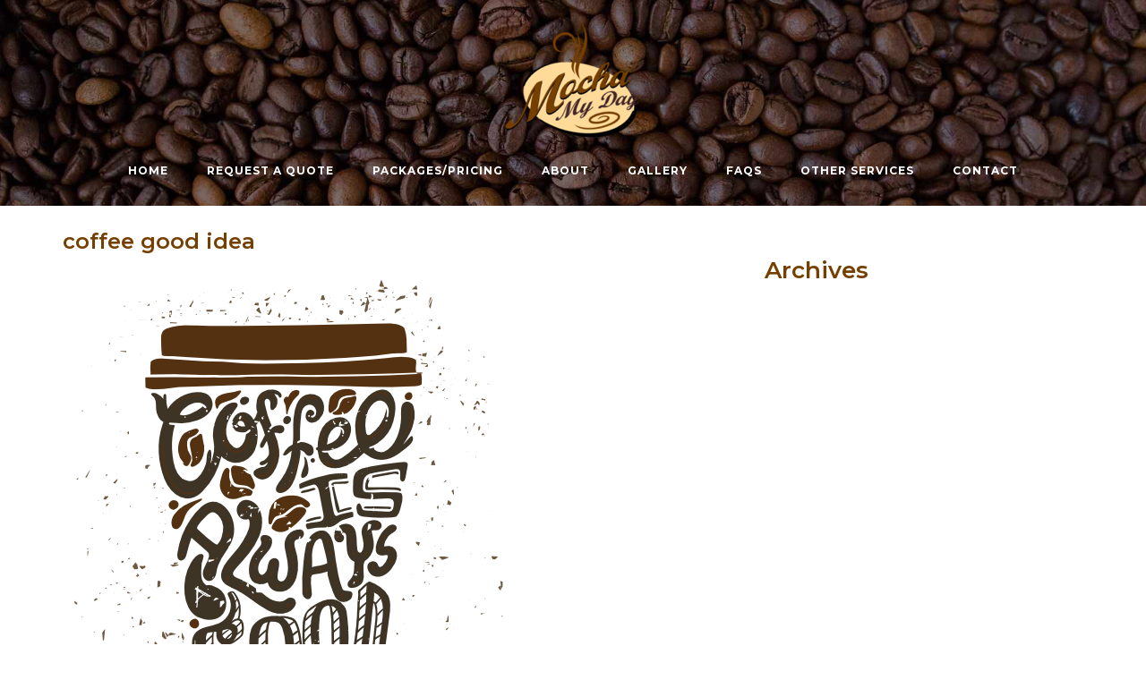

--- FILE ---
content_type: text/html; charset=UTF-8
request_url: https://mochamyday.com/quote/coffee-good-idea/
body_size: 18594
content:
<!DOCTYPE html>
<html dir="ltr" lang="en-US" prefix="og: https://ogp.me/ns#">
<head>
	<meta charset="UTF-8">
	<link rel="profile" href="https://gmpg.org/xfn/11">

	<title>coffee good idea | Atlanta Mobile Coffee Espresso Catering | Mocha My Day</title>
	<style>img:is([sizes="auto" i], [sizes^="auto," i]) { contain-intrinsic-size: 3000px 1500px }</style>
	
		<!-- All in One SEO 4.9.3 - aioseo.com -->
	<meta name="robots" content="max-image-preview:large" />
	<link rel="canonical" href="https://mochamyday.com/quote/coffee-good-idea/" />
	<meta name="generator" content="All in One SEO (AIOSEO) 4.9.3" />
		<meta property="og:locale" content="en_US" />
		<meta property="og:site_name" content="Atlanta Mobile Coffee Espresso Catering | Mocha My Day | Why Go to the Coffeehouse When the Coffeehouse Can Come to You?" />
		<meta property="og:type" content="article" />
		<meta property="og:title" content="coffee good idea | Atlanta Mobile Coffee Espresso Catering | Mocha My Day" />
		<meta property="og:url" content="https://mochamyday.com/quote/coffee-good-idea/" />
		<meta property="og:image" content="https://mochamyday.com/wp-content/uploads/2021/01/cropped-MochaMyDay_header_154x132.png" />
		<meta property="og:image:secure_url" content="https://mochamyday.com/wp-content/uploads/2021/01/cropped-MochaMyDay_header_154x132.png" />
		<meta property="article:published_time" content="2023-08-18T23:25:04+00:00" />
		<meta property="article:modified_time" content="2023-08-18T23:25:04+00:00" />
		<meta name="twitter:card" content="summary" />
		<meta name="twitter:title" content="coffee good idea | Atlanta Mobile Coffee Espresso Catering | Mocha My Day" />
		<meta name="twitter:image" content="https://mochamyday.com/wp-content/uploads/2021/01/cropped-MochaMyDay_header_154x132.png" />
		<script type="application/ld+json" class="aioseo-schema">
			{"@context":"https:\/\/schema.org","@graph":[{"@type":"BreadcrumbList","@id":"https:\/\/mochamyday.com\/quote\/coffee-good-idea\/#breadcrumblist","itemListElement":[{"@type":"ListItem","@id":"https:\/\/mochamyday.com#listItem","position":1,"name":"Home","item":"https:\/\/mochamyday.com","nextItem":{"@type":"ListItem","@id":"https:\/\/mochamyday.com\/quote\/coffee-good-idea\/#listItem","name":"coffee good idea"}},{"@type":"ListItem","@id":"https:\/\/mochamyday.com\/quote\/coffee-good-idea\/#listItem","position":2,"name":"coffee good idea","previousItem":{"@type":"ListItem","@id":"https:\/\/mochamyday.com#listItem","name":"Home"}}]},{"@type":"ItemPage","@id":"https:\/\/mochamyday.com\/quote\/coffee-good-idea\/#itempage","url":"https:\/\/mochamyday.com\/quote\/coffee-good-idea\/","name":"coffee good idea | Atlanta Mobile Coffee Espresso Catering | Mocha My Day","inLanguage":"en-US","isPartOf":{"@id":"https:\/\/mochamyday.com\/#website"},"breadcrumb":{"@id":"https:\/\/mochamyday.com\/quote\/coffee-good-idea\/#breadcrumblist"},"author":{"@id":"https:\/\/mochamyday.com\/author\/mgifford\/#author"},"creator":{"@id":"https:\/\/mochamyday.com\/author\/mgifford\/#author"},"datePublished":"2023-08-18T23:25:04+00:00","dateModified":"2023-08-18T23:25:04+00:00"},{"@type":"Organization","@id":"https:\/\/mochamyday.com\/#organization","name":"Mocha My Day","description":"Why Go to the Coffeehouse When the Coffeehouse Can Come to You?","url":"https:\/\/mochamyday.com\/","telephone":"+17706641634","logo":{"@type":"ImageObject","url":"https:\/\/mochamyday.com\/wp-content\/uploads\/2021\/01\/cropped-MochaMyDay_header_154x132.png","@id":"https:\/\/mochamyday.com\/quote\/coffee-good-idea\/#organizationLogo","width":154,"height":132},"image":{"@id":"https:\/\/mochamyday.com\/quote\/coffee-good-idea\/#organizationLogo"}},{"@type":"Person","@id":"https:\/\/mochamyday.com\/author\/mgifford\/#author","url":"https:\/\/mochamyday.com\/author\/mgifford\/","name":"Mike Gifford","image":{"@type":"ImageObject","@id":"https:\/\/mochamyday.com\/quote\/coffee-good-idea\/#authorImage","url":"https:\/\/secure.gravatar.com\/avatar\/b54bc675cad992193a6b2864fd171ce18181e9453803f48c88828b1936b8dc64?s=96&d=mm&r=g","width":96,"height":96,"caption":"Mike Gifford"}},{"@type":"WebSite","@id":"https:\/\/mochamyday.com\/#website","url":"https:\/\/mochamyday.com\/","name":"Atlanta Mobile Coffee Espresso Catering | Mocha My Day","description":"Why Go to the Coffeehouse When the Coffeehouse Can Come to You?","inLanguage":"en-US","publisher":{"@id":"https:\/\/mochamyday.com\/#organization"}}]}
		</script>
		<!-- All in One SEO -->

<link rel='dns-prefetch' href='//fonts.googleapis.com' />
<link rel="alternate" type="application/rss+xml" title="Atlanta Mobile Coffee Espresso Catering | Mocha My Day &raquo; Feed" href="https://mochamyday.com/feed/" />
<link rel="alternate" type="application/rss+xml" title="Atlanta Mobile Coffee Espresso Catering | Mocha My Day &raquo; Comments Feed" href="https://mochamyday.com/comments/feed/" />
		<!-- This site uses the Google Analytics by ExactMetrics plugin v8.11.1 - Using Analytics tracking - https://www.exactmetrics.com/ -->
		<!-- Note: ExactMetrics is not currently configured on this site. The site owner needs to authenticate with Google Analytics in the ExactMetrics settings panel. -->
					<!-- No tracking code set -->
				<!-- / Google Analytics by ExactMetrics -->
		<script type="text/javascript">
/* <![CDATA[ */
window._wpemojiSettings = {"baseUrl":"https:\/\/s.w.org\/images\/core\/emoji\/16.0.1\/72x72\/","ext":".png","svgUrl":"https:\/\/s.w.org\/images\/core\/emoji\/16.0.1\/svg\/","svgExt":".svg","source":{"concatemoji":"https:\/\/mochamyday.com\/wp-includes\/js\/wp-emoji-release.min.js?ver=6.8.3"}};
/*! This file is auto-generated */
!function(s,n){var o,i,e;function c(e){try{var t={supportTests:e,timestamp:(new Date).valueOf()};sessionStorage.setItem(o,JSON.stringify(t))}catch(e){}}function p(e,t,n){e.clearRect(0,0,e.canvas.width,e.canvas.height),e.fillText(t,0,0);var t=new Uint32Array(e.getImageData(0,0,e.canvas.width,e.canvas.height).data),a=(e.clearRect(0,0,e.canvas.width,e.canvas.height),e.fillText(n,0,0),new Uint32Array(e.getImageData(0,0,e.canvas.width,e.canvas.height).data));return t.every(function(e,t){return e===a[t]})}function u(e,t){e.clearRect(0,0,e.canvas.width,e.canvas.height),e.fillText(t,0,0);for(var n=e.getImageData(16,16,1,1),a=0;a<n.data.length;a++)if(0!==n.data[a])return!1;return!0}function f(e,t,n,a){switch(t){case"flag":return n(e,"\ud83c\udff3\ufe0f\u200d\u26a7\ufe0f","\ud83c\udff3\ufe0f\u200b\u26a7\ufe0f")?!1:!n(e,"\ud83c\udde8\ud83c\uddf6","\ud83c\udde8\u200b\ud83c\uddf6")&&!n(e,"\ud83c\udff4\udb40\udc67\udb40\udc62\udb40\udc65\udb40\udc6e\udb40\udc67\udb40\udc7f","\ud83c\udff4\u200b\udb40\udc67\u200b\udb40\udc62\u200b\udb40\udc65\u200b\udb40\udc6e\u200b\udb40\udc67\u200b\udb40\udc7f");case"emoji":return!a(e,"\ud83e\udedf")}return!1}function g(e,t,n,a){var r="undefined"!=typeof WorkerGlobalScope&&self instanceof WorkerGlobalScope?new OffscreenCanvas(300,150):s.createElement("canvas"),o=r.getContext("2d",{willReadFrequently:!0}),i=(o.textBaseline="top",o.font="600 32px Arial",{});return e.forEach(function(e){i[e]=t(o,e,n,a)}),i}function t(e){var t=s.createElement("script");t.src=e,t.defer=!0,s.head.appendChild(t)}"undefined"!=typeof Promise&&(o="wpEmojiSettingsSupports",i=["flag","emoji"],n.supports={everything:!0,everythingExceptFlag:!0},e=new Promise(function(e){s.addEventListener("DOMContentLoaded",e,{once:!0})}),new Promise(function(t){var n=function(){try{var e=JSON.parse(sessionStorage.getItem(o));if("object"==typeof e&&"number"==typeof e.timestamp&&(new Date).valueOf()<e.timestamp+604800&&"object"==typeof e.supportTests)return e.supportTests}catch(e){}return null}();if(!n){if("undefined"!=typeof Worker&&"undefined"!=typeof OffscreenCanvas&&"undefined"!=typeof URL&&URL.createObjectURL&&"undefined"!=typeof Blob)try{var e="postMessage("+g.toString()+"("+[JSON.stringify(i),f.toString(),p.toString(),u.toString()].join(",")+"));",a=new Blob([e],{type:"text/javascript"}),r=new Worker(URL.createObjectURL(a),{name:"wpTestEmojiSupports"});return void(r.onmessage=function(e){c(n=e.data),r.terminate(),t(n)})}catch(e){}c(n=g(i,f,p,u))}t(n)}).then(function(e){for(var t in e)n.supports[t]=e[t],n.supports.everything=n.supports.everything&&n.supports[t],"flag"!==t&&(n.supports.everythingExceptFlag=n.supports.everythingExceptFlag&&n.supports[t]);n.supports.everythingExceptFlag=n.supports.everythingExceptFlag&&!n.supports.flag,n.DOMReady=!1,n.readyCallback=function(){n.DOMReady=!0}}).then(function(){return e}).then(function(){var e;n.supports.everything||(n.readyCallback(),(e=n.source||{}).concatemoji?t(e.concatemoji):e.wpemoji&&e.twemoji&&(t(e.twemoji),t(e.wpemoji)))}))}((window,document),window._wpemojiSettings);
/* ]]> */
</script>
<style id='wp-emoji-styles-inline-css' type='text/css'>

	img.wp-smiley, img.emoji {
		display: inline !important;
		border: none !important;
		box-shadow: none !important;
		height: 1em !important;
		width: 1em !important;
		margin: 0 0.07em !important;
		vertical-align: -0.1em !important;
		background: none !important;
		padding: 0 !important;
	}
</style>
<link rel='stylesheet' id='wp-block-library-css' href='https://mochamyday.com/wp-includes/css/dist/block-library/style.min.css?ver=6.8.3' type='text/css' media='all' />
<link rel='stylesheet' id='swiper-css-css' href='https://mochamyday.com/wp-content/plugins/instagram-widget-by-wpzoom/dist/styles/library/swiper.css?ver=7.4.1' type='text/css' media='all' />
<link rel='stylesheet' id='dashicons-css' href='https://mochamyday.com/wp-includes/css/dashicons.min.css?ver=6.8.3' type='text/css' media='all' />
<link rel='stylesheet' id='magnific-popup-css' href='https://mochamyday.com/wp-content/plugins/instagram-widget-by-wpzoom/dist/styles/library/magnific-popup.css?ver=2.3.2' type='text/css' media='all' />
<link rel='stylesheet' id='wpz-insta_block-frontend-style-css' href='https://mochamyday.com/wp-content/plugins/instagram-widget-by-wpzoom/dist/styles/frontend/index.css?ver=css-4b331c57b581' type='text/css' media='all' />
<style id='classic-theme-styles-inline-css' type='text/css'>
/*! This file is auto-generated */
.wp-block-button__link{color:#fff;background-color:#32373c;border-radius:9999px;box-shadow:none;text-decoration:none;padding:calc(.667em + 2px) calc(1.333em + 2px);font-size:1.125em}.wp-block-file__button{background:#32373c;color:#fff;text-decoration:none}
</style>
<link rel='stylesheet' id='aioseo/css/src/vue/standalone/blocks/table-of-contents/global.scss-css' href='https://mochamyday.com/wp-content/plugins/all-in-one-seo-pack/dist/Lite/assets/css/table-of-contents/global.e90f6d47.css?ver=4.9.3' type='text/css' media='all' />
<style id='global-styles-inline-css' type='text/css'>
:root{--wp--preset--aspect-ratio--square: 1;--wp--preset--aspect-ratio--4-3: 4/3;--wp--preset--aspect-ratio--3-4: 3/4;--wp--preset--aspect-ratio--3-2: 3/2;--wp--preset--aspect-ratio--2-3: 2/3;--wp--preset--aspect-ratio--16-9: 16/9;--wp--preset--aspect-ratio--9-16: 9/16;--wp--preset--color--black: #000000;--wp--preset--color--cyan-bluish-gray: #abb8c3;--wp--preset--color--white: #ffffff;--wp--preset--color--pale-pink: #f78da7;--wp--preset--color--vivid-red: #cf2e2e;--wp--preset--color--luminous-vivid-orange: #ff6900;--wp--preset--color--luminous-vivid-amber: #fcb900;--wp--preset--color--light-green-cyan: #7bdcb5;--wp--preset--color--vivid-green-cyan: #00d084;--wp--preset--color--pale-cyan-blue: #8ed1fc;--wp--preset--color--vivid-cyan-blue: #0693e3;--wp--preset--color--vivid-purple: #9b51e0;--wp--preset--gradient--vivid-cyan-blue-to-vivid-purple: linear-gradient(135deg,rgba(6,147,227,1) 0%,rgb(155,81,224) 100%);--wp--preset--gradient--light-green-cyan-to-vivid-green-cyan: linear-gradient(135deg,rgb(122,220,180) 0%,rgb(0,208,130) 100%);--wp--preset--gradient--luminous-vivid-amber-to-luminous-vivid-orange: linear-gradient(135deg,rgba(252,185,0,1) 0%,rgba(255,105,0,1) 100%);--wp--preset--gradient--luminous-vivid-orange-to-vivid-red: linear-gradient(135deg,rgba(255,105,0,1) 0%,rgb(207,46,46) 100%);--wp--preset--gradient--very-light-gray-to-cyan-bluish-gray: linear-gradient(135deg,rgb(238,238,238) 0%,rgb(169,184,195) 100%);--wp--preset--gradient--cool-to-warm-spectrum: linear-gradient(135deg,rgb(74,234,220) 0%,rgb(151,120,209) 20%,rgb(207,42,186) 40%,rgb(238,44,130) 60%,rgb(251,105,98) 80%,rgb(254,248,76) 100%);--wp--preset--gradient--blush-light-purple: linear-gradient(135deg,rgb(255,206,236) 0%,rgb(152,150,240) 100%);--wp--preset--gradient--blush-bordeaux: linear-gradient(135deg,rgb(254,205,165) 0%,rgb(254,45,45) 50%,rgb(107,0,62) 100%);--wp--preset--gradient--luminous-dusk: linear-gradient(135deg,rgb(255,203,112) 0%,rgb(199,81,192) 50%,rgb(65,88,208) 100%);--wp--preset--gradient--pale-ocean: linear-gradient(135deg,rgb(255,245,203) 0%,rgb(182,227,212) 50%,rgb(51,167,181) 100%);--wp--preset--gradient--electric-grass: linear-gradient(135deg,rgb(202,248,128) 0%,rgb(113,206,126) 100%);--wp--preset--gradient--midnight: linear-gradient(135deg,rgb(2,3,129) 0%,rgb(40,116,252) 100%);--wp--preset--font-size--small: 13px;--wp--preset--font-size--medium: 20px;--wp--preset--font-size--large: 36px;--wp--preset--font-size--x-large: 42px;--wp--preset--spacing--20: 0.44rem;--wp--preset--spacing--30: 0.67rem;--wp--preset--spacing--40: 1rem;--wp--preset--spacing--50: 1.5rem;--wp--preset--spacing--60: 2.25rem;--wp--preset--spacing--70: 3.38rem;--wp--preset--spacing--80: 5.06rem;--wp--preset--shadow--natural: 6px 6px 9px rgba(0, 0, 0, 0.2);--wp--preset--shadow--deep: 12px 12px 50px rgba(0, 0, 0, 0.4);--wp--preset--shadow--sharp: 6px 6px 0px rgba(0, 0, 0, 0.2);--wp--preset--shadow--outlined: 6px 6px 0px -3px rgba(255, 255, 255, 1), 6px 6px rgba(0, 0, 0, 1);--wp--preset--shadow--crisp: 6px 6px 0px rgba(0, 0, 0, 1);}:where(.is-layout-flex){gap: 0.5em;}:where(.is-layout-grid){gap: 0.5em;}body .is-layout-flex{display: flex;}.is-layout-flex{flex-wrap: wrap;align-items: center;}.is-layout-flex > :is(*, div){margin: 0;}body .is-layout-grid{display: grid;}.is-layout-grid > :is(*, div){margin: 0;}:where(.wp-block-columns.is-layout-flex){gap: 2em;}:where(.wp-block-columns.is-layout-grid){gap: 2em;}:where(.wp-block-post-template.is-layout-flex){gap: 1.25em;}:where(.wp-block-post-template.is-layout-grid){gap: 1.25em;}.has-black-color{color: var(--wp--preset--color--black) !important;}.has-cyan-bluish-gray-color{color: var(--wp--preset--color--cyan-bluish-gray) !important;}.has-white-color{color: var(--wp--preset--color--white) !important;}.has-pale-pink-color{color: var(--wp--preset--color--pale-pink) !important;}.has-vivid-red-color{color: var(--wp--preset--color--vivid-red) !important;}.has-luminous-vivid-orange-color{color: var(--wp--preset--color--luminous-vivid-orange) !important;}.has-luminous-vivid-amber-color{color: var(--wp--preset--color--luminous-vivid-amber) !important;}.has-light-green-cyan-color{color: var(--wp--preset--color--light-green-cyan) !important;}.has-vivid-green-cyan-color{color: var(--wp--preset--color--vivid-green-cyan) !important;}.has-pale-cyan-blue-color{color: var(--wp--preset--color--pale-cyan-blue) !important;}.has-vivid-cyan-blue-color{color: var(--wp--preset--color--vivid-cyan-blue) !important;}.has-vivid-purple-color{color: var(--wp--preset--color--vivid-purple) !important;}.has-black-background-color{background-color: var(--wp--preset--color--black) !important;}.has-cyan-bluish-gray-background-color{background-color: var(--wp--preset--color--cyan-bluish-gray) !important;}.has-white-background-color{background-color: var(--wp--preset--color--white) !important;}.has-pale-pink-background-color{background-color: var(--wp--preset--color--pale-pink) !important;}.has-vivid-red-background-color{background-color: var(--wp--preset--color--vivid-red) !important;}.has-luminous-vivid-orange-background-color{background-color: var(--wp--preset--color--luminous-vivid-orange) !important;}.has-luminous-vivid-amber-background-color{background-color: var(--wp--preset--color--luminous-vivid-amber) !important;}.has-light-green-cyan-background-color{background-color: var(--wp--preset--color--light-green-cyan) !important;}.has-vivid-green-cyan-background-color{background-color: var(--wp--preset--color--vivid-green-cyan) !important;}.has-pale-cyan-blue-background-color{background-color: var(--wp--preset--color--pale-cyan-blue) !important;}.has-vivid-cyan-blue-background-color{background-color: var(--wp--preset--color--vivid-cyan-blue) !important;}.has-vivid-purple-background-color{background-color: var(--wp--preset--color--vivid-purple) !important;}.has-black-border-color{border-color: var(--wp--preset--color--black) !important;}.has-cyan-bluish-gray-border-color{border-color: var(--wp--preset--color--cyan-bluish-gray) !important;}.has-white-border-color{border-color: var(--wp--preset--color--white) !important;}.has-pale-pink-border-color{border-color: var(--wp--preset--color--pale-pink) !important;}.has-vivid-red-border-color{border-color: var(--wp--preset--color--vivid-red) !important;}.has-luminous-vivid-orange-border-color{border-color: var(--wp--preset--color--luminous-vivid-orange) !important;}.has-luminous-vivid-amber-border-color{border-color: var(--wp--preset--color--luminous-vivid-amber) !important;}.has-light-green-cyan-border-color{border-color: var(--wp--preset--color--light-green-cyan) !important;}.has-vivid-green-cyan-border-color{border-color: var(--wp--preset--color--vivid-green-cyan) !important;}.has-pale-cyan-blue-border-color{border-color: var(--wp--preset--color--pale-cyan-blue) !important;}.has-vivid-cyan-blue-border-color{border-color: var(--wp--preset--color--vivid-cyan-blue) !important;}.has-vivid-purple-border-color{border-color: var(--wp--preset--color--vivid-purple) !important;}.has-vivid-cyan-blue-to-vivid-purple-gradient-background{background: var(--wp--preset--gradient--vivid-cyan-blue-to-vivid-purple) !important;}.has-light-green-cyan-to-vivid-green-cyan-gradient-background{background: var(--wp--preset--gradient--light-green-cyan-to-vivid-green-cyan) !important;}.has-luminous-vivid-amber-to-luminous-vivid-orange-gradient-background{background: var(--wp--preset--gradient--luminous-vivid-amber-to-luminous-vivid-orange) !important;}.has-luminous-vivid-orange-to-vivid-red-gradient-background{background: var(--wp--preset--gradient--luminous-vivid-orange-to-vivid-red) !important;}.has-very-light-gray-to-cyan-bluish-gray-gradient-background{background: var(--wp--preset--gradient--very-light-gray-to-cyan-bluish-gray) !important;}.has-cool-to-warm-spectrum-gradient-background{background: var(--wp--preset--gradient--cool-to-warm-spectrum) !important;}.has-blush-light-purple-gradient-background{background: var(--wp--preset--gradient--blush-light-purple) !important;}.has-blush-bordeaux-gradient-background{background: var(--wp--preset--gradient--blush-bordeaux) !important;}.has-luminous-dusk-gradient-background{background: var(--wp--preset--gradient--luminous-dusk) !important;}.has-pale-ocean-gradient-background{background: var(--wp--preset--gradient--pale-ocean) !important;}.has-electric-grass-gradient-background{background: var(--wp--preset--gradient--electric-grass) !important;}.has-midnight-gradient-background{background: var(--wp--preset--gradient--midnight) !important;}.has-small-font-size{font-size: var(--wp--preset--font-size--small) !important;}.has-medium-font-size{font-size: var(--wp--preset--font-size--medium) !important;}.has-large-font-size{font-size: var(--wp--preset--font-size--large) !important;}.has-x-large-font-size{font-size: var(--wp--preset--font-size--x-large) !important;}
:where(.wp-block-post-template.is-layout-flex){gap: 1.25em;}:where(.wp-block-post-template.is-layout-grid){gap: 1.25em;}
:where(.wp-block-columns.is-layout-flex){gap: 2em;}:where(.wp-block-columns.is-layout-grid){gap: 2em;}
:root :where(.wp-block-pullquote){font-size: 1.5em;line-height: 1.6;}
</style>
<link rel='stylesheet' id='bwg_fonts-css' href='https://mochamyday.com/wp-content/plugins/photo-gallery/css/bwg-fonts/fonts.css?ver=0.0.1' type='text/css' media='all' />
<link rel='stylesheet' id='sumoselect-css' href='https://mochamyday.com/wp-content/plugins/photo-gallery/css/sumoselect.min.css?ver=3.4.6' type='text/css' media='all' />
<link rel='stylesheet' id='mCustomScrollbar-css' href='https://mochamyday.com/wp-content/plugins/photo-gallery/css/jquery.mCustomScrollbar.min.css?ver=3.1.5' type='text/css' media='all' />
<link rel='stylesheet' id='bwg_frontend-css' href='https://mochamyday.com/wp-content/plugins/photo-gallery/css/styles.min.css?ver=1.8.35' type='text/css' media='all' />
<link rel='stylesheet' id='wp-components-css' href='https://mochamyday.com/wp-includes/css/dist/components/style.min.css?ver=6.8.3' type='text/css' media='all' />
<link rel='stylesheet' id='godaddy-styles-css' href='https://mochamyday.com/wp-content/mu-plugins/vendor/wpex/godaddy-launch/includes/Dependencies/GoDaddy/Styles/build/latest.css?ver=2.0.2' type='text/css' media='all' />
<link rel='stylesheet' id='siteorigin-corp-style-css' href='https://mochamyday.com/wp-content/themes/siteorigin-corp/style.min.css?ver=1.20.12' type='text/css' media='all' />
<link rel='stylesheet' id='siteorigin-corp-icons-css' href='https://mochamyday.com/wp-content/themes/siteorigin-corp/css/siteorigin-corp-icons.min.css?ver=.min' type='text/css' media='all' />
<link rel='stylesheet' id='siteorigin-google-web-fonts-css' href='https://fonts.googleapis.com/css?family=Montserrat%3A600%2C500%2C700%7COpen+Sans%3A400%2C300%2C500%2C600&#038;ver=6.8.3#038;subset&#038;display=block' type='text/css' media='all' />
<link rel='stylesheet' id='chld_thm_cfg_child-css' href='https://mochamyday.com/wp-content/themes/siteorigin-corp-child/style.css?ver=1.16.7.1613586480' type='text/css' media='all' />
<!--n2css--><!--n2js--><script type="text/javascript" src="https://mochamyday.com/wp-includes/js/jquery/jquery.min.js?ver=3.7.1" id="jquery-core-js"></script>
<script type="text/javascript" src="https://mochamyday.com/wp-includes/js/jquery/jquery-migrate.min.js?ver=3.4.1" id="jquery-migrate-js"></script>
<script type="text/javascript" src="https://mochamyday.com/wp-includes/js/underscore.min.js?ver=1.13.7" id="underscore-js"></script>
<script type="text/javascript" id="wp-util-js-extra">
/* <![CDATA[ */
var _wpUtilSettings = {"ajax":{"url":"\/wp-admin\/admin-ajax.php"}};
/* ]]> */
</script>
<script type="text/javascript" src="https://mochamyday.com/wp-includes/js/wp-util.min.js?ver=6.8.3" id="wp-util-js"></script>
<script type="text/javascript" src="https://mochamyday.com/wp-content/plugins/instagram-widget-by-wpzoom/dist/scripts/library/magnific-popup.js?ver=1768573106" id="magnific-popup-js"></script>
<script type="text/javascript" src="https://mochamyday.com/wp-content/plugins/instagram-widget-by-wpzoom/dist/scripts/library/swiper.js?ver=7.4.1" id="swiper-js-js"></script>
<script type="text/javascript" src="https://mochamyday.com/wp-content/plugins/instagram-widget-by-wpzoom/dist/scripts/frontend/block.js?ver=6c9dcb21b2da662ca82d" id="wpz-insta_block-frontend-script-js"></script>
<script type="text/javascript" src="https://mochamyday.com/wp-includes/js/tinymce/tinymce.min.js?ver=49110-20250317" id="wp-tinymce-root-js"></script>
<script type="text/javascript" src="https://mochamyday.com/wp-includes/js/tinymce/plugins/compat3x/plugin.min.js?ver=49110-20250317" id="wp-tinymce-js"></script>
<script type="text/javascript" src="https://mochamyday.com/wp-content/plugins/photo-gallery/js/jquery.sumoselect.min.js?ver=3.4.6" id="sumoselect-js"></script>
<script type="text/javascript" src="https://mochamyday.com/wp-content/plugins/photo-gallery/js/tocca.min.js?ver=2.0.9" id="bwg_mobile-js"></script>
<script type="text/javascript" src="https://mochamyday.com/wp-content/plugins/photo-gallery/js/jquery.mCustomScrollbar.concat.min.js?ver=3.1.5" id="mCustomScrollbar-js"></script>
<script type="text/javascript" src="https://mochamyday.com/wp-content/plugins/photo-gallery/js/jquery.fullscreen.min.js?ver=0.6.0" id="jquery-fullscreen-js"></script>
<script type="text/javascript" id="bwg_frontend-js-extra">
/* <![CDATA[ */
var bwg_objectsL10n = {"bwg_field_required":"field is required.","bwg_mail_validation":"This is not a valid email address.","bwg_search_result":"There are no images matching your search.","bwg_select_tag":"Select Tag","bwg_order_by":"Order By","bwg_search":"Search","bwg_show_ecommerce":"Show Ecommerce","bwg_hide_ecommerce":"Hide Ecommerce","bwg_show_comments":"Show Comments","bwg_hide_comments":"Hide Comments","bwg_restore":"Restore","bwg_maximize":"Maximize","bwg_fullscreen":"Fullscreen","bwg_exit_fullscreen":"Exit Fullscreen","bwg_search_tag":"SEARCH...","bwg_tag_no_match":"No tags found","bwg_all_tags_selected":"All tags selected","bwg_tags_selected":"tags selected","play":"Play","pause":"Pause","is_pro":"","bwg_play":"Play","bwg_pause":"Pause","bwg_hide_info":"Hide info","bwg_show_info":"Show info","bwg_hide_rating":"Hide rating","bwg_show_rating":"Show rating","ok":"Ok","cancel":"Cancel","select_all":"Select all","lazy_load":"0","lazy_loader":"https:\/\/mochamyday.com\/wp-content\/plugins\/photo-gallery\/images\/ajax_loader.png","front_ajax":"0","bwg_tag_see_all":"see all tags","bwg_tag_see_less":"see less tags"};
/* ]]> */
</script>
<script type="text/javascript" src="https://mochamyday.com/wp-content/plugins/photo-gallery/js/scripts.min.js?ver=1.8.35" id="bwg_frontend-js"></script>
<link rel="https://api.w.org/" href="https://mochamyday.com/wp-json/" /><link rel="alternate" title="JSON" type="application/json" href="https://mochamyday.com/wp-json/wp/v2/media/2809" /><link rel="EditURI" type="application/rsd+xml" title="RSD" href="https://mochamyday.com/xmlrpc.php?rsd" />
<meta name="generator" content="WordPress 6.8.3" />
<link rel='shortlink' href='https://mochamyday.com/?p=2809' />
<link rel="alternate" title="oEmbed (JSON)" type="application/json+oembed" href="https://mochamyday.com/wp-json/oembed/1.0/embed?url=https%3A%2F%2Fmochamyday.com%2Fquote%2Fcoffee-good-idea%2F" />
<link rel="alternate" title="oEmbed (XML)" type="text/xml+oembed" href="https://mochamyday.com/wp-json/oembed/1.0/embed?url=https%3A%2F%2Fmochamyday.com%2Fquote%2Fcoffee-good-idea%2F&#038;format=xml" />
	<meta name="viewport" content="width=device-width, initial-scale=1">
<style type="text/css" id="custom-background-css">
body.custom-background { background-color: #ffffff; }
</style>
					<style type="text/css" id="siteorigin-corp-settings-custom" data-siteorigin-settings="true">
					/* style */ body,button,input,select,optgroup,textarea { color: #000000; } h1,h2,h3,h4,h5,h6 { color: #753f00; } h1 a,h1 a:visited,h2 a,h2 a:visited,h3 a,h3 a:visited,h4 a,h4 a:visited,h5 a,h5 a:visited,h6 a,h6 a:visited { color: #753f00; } .sub-heading,.comments-title,.comment-reply-title,.related-projects-section h3,.yarpp-related .related-posts,.related-posts-section .related-posts,.site-content #primary .sharedaddy h3,.site-content #jp-relatedposts .jp-relatedposts-headline { color: #000000; } blockquote { border-left: 3px solid #753f00; } blockquote cite { color: #000000; } abbr,acronym { border-bottom: 1px dotted #000000; } hr { background-color: ; } table { border: 1px solid ; } table thead th { color: #753f00; } table th,table td { border: 1px solid ; } .button,button,input[type=button],input[type=reset],input[type=submit] { background: #753f00; } .button:hover,button:hover,input[type=button]:hover,input[type=reset]:hover,input[type=submit]:hover { background: rgba(117,63,0,0.8); } .button:active,.button:focus,button:active,button:focus,input[type=button]:active,input[type=button]:focus,input[type=reset]:active,input[type=reset]:focus,input[type=submit]:active,input[type=submit]:focus { background: #753f00; } input[type=text],input[type=email],input[type=url],input[type=password],input[type=search],input[type=number],input[type=tel],input[type=range],input[type=date],input[type=month],input[type=week],input[type=time],input[type=datetime],input[type=datetime-local],input[type=color],textarea { border: 1px solid ; } input[type=text]:focus,input[type=email]:focus,input[type=url]:focus,input[type=password]:focus,input[type=search]:focus,input[type=number]:focus,input[type=tel]:focus,input[type=range]:focus,input[type=date]:focus,input[type=month]:focus,input[type=week]:focus,input[type=time]:focus,input[type=datetime]:focus,input[type=datetime-local]:focus,input[type=color]:focus,textarea:focus { border-color: transparent } select { border: 1px solid ; } label { color: #753f00; } fieldset legend { color: #753f00; } a { color: #753f00; } a:visited { color: #753f00; } a:hover,a:focus,a:active { color: #000000; } .main-navigation ul .sub-menu li a,.main-navigation ul .children li a { background: #753f00; border-color: #753f00; color: #ffffff; }  .link-underline.main-navigation ul .sub-menu li:first-of-type { border-top: 2px solid #753f00; } .link-underline.main-navigation ul .children li:first-of-type { border-top: 2px solid #753f00; }  .main-navigation ul li a { color: #ffffff; } #site-navigation.main-navigation ul .menu-button a { background: #753f00; } #site-navigation.main-navigation ul .menu-button a:hover { background: rgba(117,63,0,0.8); } [class*=overlap] .main-navigation:not(.link-underline) div > ul:not(.cart_list) > li:hover > a { color: #753f00; } .link-underline.main-navigation div > ul:not(.cart_list) > li:hover > a { border-color: #753f00; } .main-navigation:not(.link-underline) div > ul:not(.cart_list) > li:hover > a { color: #753f00; } .main-navigation div > ul:not(.cart_list) > li.current > a,.main-navigation div > ul:not(.cart_list) > li.current_page_item > a,.main-navigation div > ul:not(.cart_list) > li.current-menu-item > a,.main-navigation div > ul:not(.cart_list) > li.current_page_ancestor > a,.main-navigation div > ul:not(.cart_list) > li.current-menu-ancestor > a { border-color: #753f00; } .main-navigation:not(.link-underline) div > ul:not(.cart_list) > li.current > a,.main-navigation:not(.link-underline) div > ul:not(.cart_list) > li.current_page_item > a,.main-navigation:not(.link-underline) div > ul:not(.cart_list) > li.current-menu-item > a,.main-navigation:not(.link-underline) div > ul:not(.cart_list) > li.current_page_ancestor > a,.main-navigation:not(.link-underline) div > ul:not(.cart_list) > li.current-menu-ancestor > a { color: #753f00; } [class*=overlap] .main-navigation:not(.link-underline) div > ul:not(.cart_list) > li.current > a,[class*=overlap] .main-navigation:not(.link-underline) div > ul:not(.cart_list) > li.current_page_item > a,[class*=overlap] .main-navigation:not(.link-underline) div > ul:not(.cart_list) > li.current-menu-item > a,[class*=overlap] .main-navigation:not(.link-underline) div > ul:not(.cart_list) > li.current_page_ancestor > a,[class*=overlap] .main-navigation:not(.link-underline) div > ul:not(.cart_list) > li.current-menu-ancestor > a { color: #753f00; } .main-navigation .search-toggle .open svg path { fill: #ffffff; } #mobile-menu-button svg path { fill: #ffffff; } #mobile-navigation { background: #753f00; }  #mobile-navigation ul li a { border-color: #753f00; color: #ffffff; }  #mobile-navigation ul li .dropdown-toggle { color: #ffffff; }  .pagination .page-numbers { border: 1px solid #000000; color: #000000; } .pagination .page-numbers:visited { color: #000000; } .pagination .page-numbers:hover,.pagination .page-numbers:focus { border-color: #753f00; color: #753f00; } .pagination .page-numbers.dots:hover { color: #000000; } .pagination .current { border-color: #753f00; color: #753f00; } .post-navigation { border-top: 1px solid ; } .post-navigation a span { color: #000000; } .post-navigation a div { color: #753f00; } .post-navigation a:hover div { color: #753f00; } .comment-navigation a { color: #000000; } .comment-navigation a:hover { color: #753f00; } .breadcrumbs { color: #000000; } .breadcrumbs a { color: #000000; } .breadcrumbs a:hover { color: #753f00; } .site-main #infinite-handle span button { border-color: #753f00; color: #753f00; } .site-main #infinite-handle span button:hover { border-color: #753f00; color: #753f00; }  .site-content #jp-relatedposts .jp-relatedposts-items .jp-relatedposts-post .jp-relatedposts-post-title a { color: #753f00; } .site-content #jp-relatedposts .jp-relatedposts-items .jp-relatedposts-post .jp-relatedposts-post-title a:hover { color: #753f00; } .site-content #jp-relatedposts .jp-relatedposts-items .jp-relatedposts-post .jp-relatedposts-post-date,.site-content #jp-relatedposts .jp-relatedposts-items .jp-relatedposts-post .jp-relatedposts-post-context { color: #000000; } .site-content #primary .sharedaddy { border-top: 1px solid ; } .widget-area .widget:not(.widget_tag_cloud):not(.widget_shopping_cart) a:not(.button) { color: #000000; } .widget-area .widget:not(.widget_tag_cloud):not(.widget_shopping_cart) a:not(.button):hover { color: #753f00; } .widget_calendar .calendar_wrap { border: 1px solid ; } .widget_calendar .wp-calendar-table caption { color: #753f00; } .widget_calendar .wp-calendar-table tbody td a { color: #753f00; } .widget_calendar .wp-calendar-table tbody td a:hover { color: #000000; } .widget_calendar .wp-calendar-nav .wp-calendar-nav-prev a,.widget_calendar .wp-calendar-nav .wp-calendar-nav-next a { color: #753f00; } .widget_calendar .wp-calendar-nav .wp-calendar-nav-prev a:hover,.widget_calendar .wp-calendar-nav .wp-calendar-nav-next a:hover { color: #753f00; } .widget_archive li,.widget_categories li { color: #000000; } .widget_archive li a,.widget_categories li a { color: #753f00; } .widget_archive li span,.widget_categories li span { color: #000000; } .widget_recent_comments .recentcomments { color: #000000; } .widget_recent_comments .recentcomments .comment-author-link { color: #753f00; } .widget_recent_comments .recentcomments .comment-author-link:before { color: #000000; } .widget_recent_comments .recentcomments a { color: #753f00; }     .widget.widget_recent_entries ul li { color: #000000; } .widget.widget_recent_entries ul li a { color: #753f00; } .widget.recent-posts-extended h3 { color: #753f00; } .widget.recent-posts-extended h3 a { color: #753f00; } .widget.recent-posts-extended h3 a:hover { color: #000000; } .widget.recent-posts-extended time { color: #000000; }  .site-footer .widgets .widget.widget_tag_cloud a { color: #000000; }      @media (max-width: 768px) { .widget-area { border-top: 1px solid ; } } .site-header { border-bottom: 1px solid ; }  .site-header .site-branding .site-title a { color: #753f00; }  .site-header,.masthead-sentinel { margin-bottom: 25px; }      .entry-title { color: #753f00; } .entry-title a:hover { color: #000000; }  .entry-meta span { color: #000000; } .entry-meta span a:hover { color: #753f00; } .page-links .page-links-title { color: #000000; } .page-links .post-page-numbers { border: 1px solid #000000; color: #000000; } .page-links .post-page-numbers:hover,.page-links .post-page-numbers.current { border-color: #753f00; color: #753f00; } .tags-links a,.widget_tag_cloud a { color: #000000; } .tags-links a:hover,.widget_tag_cloud a:hover { background: #753f00; } .tags-links a:hover:after,.widget_tag_cloud a:hover:after { border-right-color: #753f00; } .blog-layout-grid article { border: 1px solid ; } .blog-layout-standard article .corp-content-wrapper { border: 1px solid ; } .blog-layout-offset article .entry-header .entry-time { color: #000000; } .blog-layout-offset article .entry-offset .entry-author-link,.blog-layout-offset article .entry-offset .entry-categories,.blog-layout-offset article .entry-offset .entry-comments { color: #000000; } .blog-layout-offset article .entry-offset .entry-author-link a,.blog-layout-offset article .entry-offset .entry-categories a,.blog-layout-offset article .entry-offset .entry-comments a { color: #753f00; } .blog-layout-offset article .entry-offset .entry-author-link a:hover,.blog-layout-offset article .entry-offset .entry-categories a:hover,.blog-layout-offset article .entry-offset .entry-comments a:hover { color: #753f00; } .blog-layout-offset article .corp-content-wrapper { border: 1px solid ; } .blog-layout-alternate .hentry { border: 1px solid ; } .content-area .blog-layout-masonry article .corp-content-wrapper { border: 1px solid ; } .search-results .page-title span { color: #753f00; } .search-results .hentry { border: 1px solid ; } .search-form button[type=submit] svg path { fill: #000000; } .author-box { border-top: 1px solid ; } .author-box .author-description span a { color: #000000; } .author-box .author-description span a:hover { color: #753f00; } .yarpp-related ol li .corp-content-wrapper,.related-posts-section ol li .corp-content-wrapper { border: 1px solid ; } .yarpp-related ol li .related-post-title:hover,.related-posts-section ol li .related-post-title:hover { color: #753f00; } .yarpp-related ol li .related-post-date,.related-posts-section ol li .related-post-date { color: #000000; } .yarpp-related ol li .related-post-date:hover,.related-posts-section ol li .related-post-date:hover { color: #753f00; } .portfolio-filter-terms button { color: #000000; } .portfolio-filter-terms button:hover { color: #753f00; } .portfolio-filter-terms button.active { border-bottom: 2px solid #753f00; color: #753f00; } .entry-thumbnail:hover .entry-overlay { border: 2px solid #000000; } .archive-project .entry-title { color: #753f00; } .archive-project .entry-divider { border: solid #753f00 1px; } .archive-project .entry-project-type { color: #000000; } .jetpack-portfolio-shortcode .portfolio-entry { border: 1px solid ; } .jetpack-portfolio-shortcode .portfolio-entry .portfolio-entry-meta span { color: #000000; } .jetpack-portfolio-shortcode .portfolio-entry .portfolio-entry-meta a { color: #753f00; } .jetpack-portfolio-shortcode .portfolio-entry .portfolio-entry-meta a:hover { color: #000000; } .comment-list .comment,.comment-list .pingback { color: #000000; } .comment-list .comment .comment-box,.comment-list .pingback .comment-box { border-bottom: 1px solid ; } .comment-list .comment .author,.comment-list .pingback .author { color: #753f00; } .comment-list .comment .author a,.comment-list .pingback .author a { color: #753f00; } .comment-list .comment .author a:hover,.comment-list .pingback .author a:hover { color: #000000; } .comment-list .comment .date,.comment-list .pingback .date { color: #000000; } .comment-list .comment .comment-reply-link,.comment-list .pingback .comment-reply-link { color: #753f00; } .comment-list .comment .comment-reply-link:hover,.comment-list .pingback .comment-reply-link:hover { color: #753f00; } .comment-reply-title #cancel-comment-reply-link { color: #000000; } .comment-reply-title #cancel-comment-reply-link:hover { color: #753f00; } #commentform .comment-notes a,#commentform .logged-in-as a { color: #000000; } #commentform .comment-notes a:hover,#commentform .logged-in-as a:hover { color: #753f00; }          .wp-caption { color: #000000; } .flexslider { background: #753f00; } .featured-posts-slider .slides .slide { background-color: #000000; }@media (max-width: 600px) { #masthead .search-toggle { margin: 0 20px 0 0; } .site-header .shopping-cart { margin: 0 37px 0 0; } #masthead #mobile-menu-button { display: inline-block; } #masthead .main-navigation:not(.mega-menu) ul:not(.shopping-cart) { display: none; } #masthead .main-navigation .search-icon { display: none; } .site-header.centered .site-branding { margin: 0; padding-right: 20px; text-align: left; } .centered.site-header .site-header-inner { flex-direction: row; } .site-header.centered .main-navigation { text-align: left; } } @media (min-width: 601px) { #masthead #mobile-navigation { display: none; } }.tags-links a:after, .widget_tag_cloud a:after { background: #ffffff; }				</style>
				<link rel="icon" href="https://mochamyday.com/wp-content/uploads/2016/03/mochamydaylogo-2-150x150.jpg" sizes="32x32" />
<link rel="icon" href="https://mochamyday.com/wp-content/uploads/2016/03/mochamydaylogo-2.jpg" sizes="192x192" />
<link rel="apple-touch-icon" href="https://mochamyday.com/wp-content/uploads/2016/03/mochamydaylogo-2.jpg" />
<meta name="msapplication-TileImage" content="https://mochamyday.com/wp-content/uploads/2016/03/mochamydaylogo-2.jpg" />
		<style type="text/css" id="wp-custom-css">
			.site-header {
    background: url(https://mochamyday.com/wp-content/uploads/2021/01/coffee-beans-header-masked.jpg) center center no-repeat;
    background-size: cover;
}
.site-header.stuck {
	background: rgba(117,63,0,.5);
}

.site-header.stuck .main-navigation ul li a {
	color: #ffffff;
}

.site-header.stuck .main-navigation ul li a:hover {
	color: #ffda99;
}
.site-header.stuck .mobile-menu-button svg path {color: ffffff;
}
.site-header.stuck #mobile-menu-button svg path {
    fill: #ffffff ;
}
#masthead, #masthead .top-bar,
#masthead .main-navigation-bar,
.header-design-2 #masthead .top-bar,
.archive-entry,
#colophon.footer-active-sidebar,
.post-navigation,
.comment-reply-title,
#colophon .site-info {
	border: none;
}		</style>
		</head>

<body class="attachment wp-singular attachment-template-default attachmentid-2809 attachment-png custom-background wp-custom-logo wp-theme-siteorigin-corp wp-child-theme-siteorigin-corp-child css3-animations no-js page-layout-default sidebar no-topbar">

<div id="page" class="site">
	<a class="skip-link screen-reader-text" href="#content">Skip to content</a>

			<header id="masthead" class="site-header centered sticky mobile-menu" data-scale-logo="true" >

			<div class="corp-container">

				<div class="site-header-inner">

					<div class="site-branding">
						<a href="https://mochamyday.com/" class="custom-logo-link" rel="home"><img width="154" height="132" src="https://mochamyday.com/wp-content/uploads/2021/01/cropped-MochaMyDay_header_154x132.png" class="custom-logo" alt="Atlanta Mobile Coffee Espresso Catering | Mocha My Day" decoding="async" srcset="https://mochamyday.com/wp-content/uploads/2021/01/MochaMyDay_header_308x264.png 2x" loading="eager" /></a>											</div><!-- .site-branding -->

					
					
					<nav id="site-navigation" class="main-navigation link-underline ">

						<div class="menu-mmd-menu-container"><ul id="primary-menu" class="menu"><li id="menu-item-1251" class="menu-item menu-item-type-post_type menu-item-object-page menu-item-home menu-item-1251"><a href="https://mochamyday.com/">Home</a></li>
<li id="menu-item-1014" class="menu-item menu-item-type-post_type menu-item-object-page menu-item-1014"><a href="https://mochamyday.com/quote/">Request a Quote</a></li>
<li id="menu-item-1017" class="menu-item menu-item-type-post_type menu-item-object-page menu-item-1017"><a href="https://mochamyday.com/packages-pricing/">Packages/Pricing</a></li>
<li id="menu-item-1012" class="menu-item menu-item-type-post_type menu-item-object-page menu-item-1012"><a href="https://mochamyday.com/about/">About</a></li>
<li id="menu-item-1016" class="menu-item menu-item-type-post_type menu-item-object-page menu-item-1016"><a href="https://mochamyday.com/gallery/">Gallery</a></li>
<li id="menu-item-1015" class="menu-item menu-item-type-post_type menu-item-object-page menu-item-1015"><a href="https://mochamyday.com/faqs/">FAQs</a></li>
<li id="menu-item-1009" class="menu-item menu-item-type-post_type menu-item-object-page menu-item-has-children menu-item-1009"><a href="https://mochamyday.com/other-services/">Other Services</a>
<ul class="sub-menu">
	<li id="menu-item-1785" class="menu-item menu-item-type-custom menu-item-object-custom menu-item-1785"><a target="_blank" href="http://www.lildipperfountain.com/">Lil&#8217; Dipper Chocolate Fountains</a></li>
	<li id="menu-item-1786" class="menu-item menu-item-type-custom menu-item-object-custom menu-item-1786"><a target="_blank" href="http://supercoolsmoothie.com/">Super Cool Smoothies</a></li>
</ul>
</li>
<li id="menu-item-1013" class="menu-item menu-item-type-post_type menu-item-object-page menu-item-1013"><a href="https://mochamyday.com/contact/">Contact</a></li>
</ul></div>
						
						
													<a href="#menu" id="mobile-menu-button">
											<svg version="1.1" xmlns="http://www.w3.org/2000/svg" xmlns:xlink="http://www.w3.org/1999/xlink" width="27" height="32" viewBox="0 0 27 32">
				<path d="M27.429 24v2.286q0 0.464-0.339 0.804t-0.804 0.339h-25.143q-0.464 0-0.804-0.339t-0.339-0.804v-2.286q0-0.464 0.339-0.804t0.804-0.339h25.143q0.464 0 0.804 0.339t0.339 0.804zM27.429 14.857v2.286q0 0.464-0.339 0.804t-0.804 0.339h-25.143q-0.464 0-0.804-0.339t-0.339-0.804v-2.286q0-0.464 0.339-0.804t0.804-0.339h25.143q0.464 0 0.804 0.339t0.339 0.804zM27.429 5.714v2.286q0 0.464-0.339 0.804t-0.804 0.339h-25.143q-0.464 0-0.804-0.339t-0.339-0.804v-2.286q0-0.464 0.339-0.804t0.804-0.339h25.143q0.464 0 0.804 0.339t0.339 0.804z"></path>
			</svg>
										<span class="screen-reader-text">Menu</span>
							</a>
						
					</nav><!-- #site-navigation -->

					
				</div><!-- .site-header-inner -->

			</div><!-- .corp-container -->

		</header><!-- #masthead -->
	
	<div id="content" class="site-content">

		<div class="corp-container">

					<div
			id="aioseo-breadcrumbs"
			class="breadcrumbs"
		>
					</div>
		
	<div id="primary" class="content-area">
		<main id="main" class="site-main" role="main">

			
<article id="post-2809" class="post-2809 attachment type-attachment status-inherit post">

	
						<header class="entry-header">
				<h1 class="entry-title">coffee good idea</h1>			</header><!-- .entry-header -->
			
	<div class="entry-content">
		<p class="attachment"><a href='https://mochamyday.com/wp-content/uploads/coffee-good-idea.png'><img fetchpriority="high" decoding="async" width="500" height="581" src="https://mochamyday.com/wp-content/uploads/coffee-good-idea.png" class="attachment-medium size-medium" alt="" /></a></p>
	</div><!-- .entry-content -->

</article><!-- #post-## -->

		</main><!-- #main -->
	</div><!-- #primary -->


<aside id="secondary" class="widget-area">
	<aside id="archives-3" class="widget widget_archive"><h2 class="widget-title">Archives</h2>
			<ul>
							</ul>

			</aside></aside><!-- #secondary -->

		</div><!-- .corp-container -->
	</div><!-- #content -->

	
	<footer id="colophon" class="site-footer">

		
					<div class="corp-container">
										<div class="widgets widgets-2" aria-label="Footer Widgets">
							<aside id="text-16" class="widget widget_text"><h2 class="widget-title">Contact</h2>			<div class="textwidget"><p>Call us:
</br>770-664-1634</p>
<p><a href="https://mochamyday.com/contact/">Click to email us</a></p>
<p>Address:
</br>6304 Jefferson Ct.
</br>Alpharetta, GA 30005</p>
<p>Office Hours:
</br>Monday -Friday: 9:00 a.m. - 6:00 p.m.
</br>Saturday: Noon - 5:00 p.m.
</br>Sunday: Closed</p>
<p><a href="https://mochamyday.com/quote/">Click here to request a quote for your next event!</a>
<p><a target="_blank" href="https://g.page/mocha-my-day-alpharetta/review"><img border="0" src="https://mochamyday.com/wp-content/uploads/2019/07/g_logo.png" width="150" height="63"></a></p>
<p>Are you a Mocha My Day client?
</br><a target="_blank" href="https://g.page/mocha-my-day-alpharetta/review">Please review us on Google!</a>
</p></div>
		</aside><aside id="wpzoom_instagram_widget-2" class="widget zoom-instagram-widget"><h2 class="widget-title">Instagram</h2>		<ul class="zoom-instagram-widget__items layout-legacy zoom-instagram-widget__items--no-js"
			data-images-per-row="3"
			data-image-width="120"
			data-image-spacing="10"
			data-image-resolution="default_algorithm"
			data-image-lazy-loading="1"
			data-lightbox="1">

							
				<li class="zoom-instagram-widget__item" data-media-type="image">

											<div class="hover-layout zoom-instagram-widget__overlay zoom-instagram-widget__black small">
							
														<div class="zoom-instagram-icon-wrap">
								<a class="zoom-svg-instagram-stroke" href="https://www.instagram.com/p/DSKgNrojqnL/" rel="noopener nofollow"
								   target="_blank" title=""></a>
							</div>


							<a class="zoom-instagram-link zoom-instagram-link-old" data-src="https://mochamyday.com/wp-content/uploads/590429949_18547111030040465_1289018268561184684_n-113x150.jpg"
							   style="width:120px;height:120px;"
							   data-mfp-src="17920006959071760"
							   href="https://www.instagram.com/p/DSKgNrojqnL/" target="_blank" rel="noopener nofollow" title=""
							>
							</a>
						</div>
									</li>

				
							
				<li class="zoom-instagram-widget__item" data-media-type="carousel_album">

											<div class="hover-layout zoom-instagram-widget__overlay zoom-instagram-widget__black small">
							
														<div class="zoom-instagram-icon-wrap">
								<a class="zoom-svg-instagram-stroke" href="https://www.instagram.com/p/DR5vopQDJ6r/" rel="noopener nofollow"
								   target="_blank" title=""></a>
							</div>


							<a class="zoom-instagram-link zoom-instagram-link-old" data-src="https://mochamyday.com/wp-content/uploads/589271929_18545908207040465_2209311860464058205_n-113x150.jpg"
							   style="width:120px;height:120px;"
							   data-mfp-src="18090457462758777"
							   href="https://www.instagram.com/p/DR5vopQDJ6r/" target="_blank" rel="noopener nofollow" title=""
							>
							</a>
						</div>
									</li>

				
							
				<li class="zoom-instagram-widget__item" data-media-type="carousel_album">

											<div class="hover-layout zoom-instagram-widget__overlay zoom-instagram-widget__black small">
							
														<div class="zoom-instagram-icon-wrap">
								<a class="zoom-svg-instagram-stroke" href="https://www.instagram.com/p/DRUhqxplC21/" rel="noopener nofollow"
								   target="_blank" title="Blessed to have such wonderful clients! #kennedyaccess #laparilla"></a>
							</div>


							<a class="zoom-instagram-link zoom-instagram-link-old" data-src="https://mochamyday.com/wp-content/uploads/587016891_18543504052040465_1909865389344609064_n-150x113.jpg"
							   style="width:120px;height:120px;"
							   data-mfp-src="18100966093614570"
							   href="https://www.instagram.com/p/DRUhqxplC21/" target="_blank" rel="noopener nofollow" title="Blessed to have such wonderful clients! #kennedyaccess #laparilla"
							>
							</a>
						</div>
									</li>

				
							
				<li class="zoom-instagram-widget__item" data-media-type="carousel_album">

											<div class="hover-layout zoom-instagram-widget__overlay zoom-instagram-widget__black small">
							
														<div class="zoom-instagram-icon-wrap">
								<a class="zoom-svg-instagram-stroke" href="https://www.instagram.com/p/DQeajELDuA_/" rel="noopener nofollow"
								   target="_blank" title="More Halloween fun!"></a>
							</div>


							<a class="zoom-instagram-link zoom-instagram-link-old" data-src="https://mochamyday.com/wp-content/uploads/570774880_18538776760040465_6514502726175763550_n-113x150.jpg"
							   style="width:120px;height:120px;"
							   data-mfp-src="17963275488002041"
							   href="https://www.instagram.com/p/DQeajELDuA_/" target="_blank" rel="noopener nofollow" title="More Halloween fun!"
							>
							</a>
						</div>
									</li>

				
							
				<li class="zoom-instagram-widget__item" data-media-type="carousel_album">

											<div class="hover-layout zoom-instagram-widget__overlay zoom-instagram-widget__black small">
							
														<div class="zoom-instagram-icon-wrap">
								<a class="zoom-svg-instagram-stroke" href="https://www.instagram.com/p/DQchGoND_Xw/" rel="noopener nofollow"
								   target="_blank" title="Hot cider and hot chocolate for a couple hundred teens"></a>
							</div>


							<a class="zoom-instagram-link zoom-instagram-link-old" data-src="https://mochamyday.com/wp-content/uploads/573300098_18538636501040465_5037118743572374622_n-113x150.jpg"
							   style="width:120px;height:120px;"
							   data-mfp-src="18102272860652005"
							   href="https://www.instagram.com/p/DQchGoND_Xw/" target="_blank" rel="noopener nofollow" title="Hot cider and hot chocolate for a couple hundred teens"
							>
							</a>
						</div>
									</li>

				
							
				<li class="zoom-instagram-widget__item" data-media-type="carousel_album">

											<div class="hover-layout zoom-instagram-widget__overlay zoom-instagram-widget__black small">
							
														<div class="zoom-instagram-icon-wrap">
								<a class="zoom-svg-instagram-stroke" href="https://www.instagram.com/p/DQcg9XBD6wq/" rel="noopener nofollow"
								   target="_blank" title="Happy Halloween!"></a>
							</div>


							<a class="zoom-instagram-link zoom-instagram-link-old" data-src="https://mochamyday.com/wp-content/uploads/572961712_18538636372040465_4431881188444414165_n-113x150.jpg"
							   style="width:120px;height:120px;"
							   data-mfp-src="18360560137084847"
							   href="https://www.instagram.com/p/DQcg9XBD6wq/" target="_blank" rel="noopener nofollow" title="Happy Halloween!"
							>
							</a>
						</div>
									</li>

				
							
				<li class="zoom-instagram-widget__item" data-media-type="carousel_album">

											<div class="hover-layout zoom-instagram-widget__overlay zoom-instagram-widget__black small">
							
														<div class="zoom-instagram-icon-wrap">
								<a class="zoom-svg-instagram-stroke" href="https://www.instagram.com/p/DQEsRTpjrVF/" rel="noopener nofollow"
								   target="_blank" title="Book fair! #mobile #espresso #catering #teachersofinstagram"></a>
							</div>


							<a class="zoom-instagram-link zoom-instagram-link-old" data-src="https://mochamyday.com/wp-content/uploads/566734836_18536473927040465_2797995879416724465_n-113x150.jpg"
							   style="width:120px;height:120px;"
							   data-mfp-src="18011463455799740"
							   href="https://www.instagram.com/p/DQEsRTpjrVF/" target="_blank" rel="noopener nofollow" title="Book fair! #mobile #espresso #catering #teachersofinstagram"
							>
							</a>
						</div>
									</li>

				
							
				<li class="zoom-instagram-widget__item" data-media-type="carousel_album">

											<div class="hover-layout zoom-instagram-widget__overlay zoom-instagram-widget__black small">
							
														<div class="zoom-instagram-icon-wrap">
								<a class="zoom-svg-instagram-stroke" href="https://www.instagram.com/p/DPl6PTnjqtX/" rel="noopener nofollow"
								   target="_blank" title="#coffee #atlantacoffee #atlanta #espresso #catering #mocha"></a>
							</div>


							<a class="zoom-instagram-link zoom-instagram-link-old" data-src="https://mochamyday.com/wp-content/uploads/561390217_18533847436040465_6908644993726419744_n-113x150.jpg"
							   style="width:120px;height:120px;"
							   data-mfp-src="18041005886482487"
							   href="https://www.instagram.com/p/DPl6PTnjqtX/" target="_blank" rel="noopener nofollow" title="#coffee #atlantacoffee #atlanta #espresso #catering #mocha"
							>
							</a>
						</div>
									</li>

				
							
				<li class="zoom-instagram-widget__item" data-media-type="carousel_album">

											<div class="hover-layout zoom-instagram-widget__overlay zoom-instagram-widget__black small">
							
														<div class="zoom-instagram-icon-wrap">
								<a class="zoom-svg-instagram-stroke" href="https://www.instagram.com/p/DPj0r_6khsV/" rel="noopener nofollow"
								   target="_blank" title="#coffee #awesome #atlanta #catering"></a>
							</div>


							<a class="zoom-instagram-link zoom-instagram-link-old" data-src="https://mochamyday.com/wp-content/uploads/560322620_18533714227040465_7499386576648236450_n-113x150.jpg"
							   style="width:120px;height:120px;"
							   data-mfp-src="18092311075695606"
							   href="https://www.instagram.com/p/DPj0r_6khsV/" target="_blank" rel="noopener nofollow" title="#coffee #awesome #atlanta #catering"
							>
							</a>
						</div>
									</li>

				
		</ul>

					<div class="wpz-insta-lightbox-wrapper mfp-hide">
				<div class="swiper">
					<div class="swiper-wrapper">
						
							<div data-uid="17920006959071760" class="swiper-slide wpz-insta-lightbox-item">
								<div class="wpz-insta-lightbox">
									<div class="image-wrapper">
																					<img class="wpzoom-swiper-image swiper-lazy" data-src="https://mochamyday.com/wp-content/uploads/590429949_18547111030040465_1289018268561184684_n.jpg" alt=""/>
										<div class="swiper-lazy-preloader swiper-lazy-preloader-white"></div>
									</div>
									<div class="details-wrapper">
										<div class="wpz-insta-header">
											<div class="wpz-insta-avatar">
												<img src="https://mochamyday.com/wp-content/plugins/instagram-widget-by-wpzoom/dist/images/backend/icon-insta.png" alt="" width="42" height="42"/>
											</div>
											<div class="wpz-insta-buttons">
												<div class="wpz-insta-username">
													<a rel="noopener" target="_blank" href="https://instagram.com/"></a>
												</div>
												<div>&bull;</div>
												<div class="wpz-insta-follow">
													<a target="_blank" rel="noopener"
													href="https://instagram.com/?ref=badge">
														Follow													</a>
												</div>
											</div>
										</div>
										
																					<div class="wpz-insta-date">
												1 month ago											</div>
										
										<div class="view-post">
											<a href="https://www.instagram.com/p/DSKgNrojqnL/" target="_blank" rel="noopener"><span class="dashicons dashicons-instagram"></span>View on Instagram</a>
											<span class="delimiter">|</span>
											<div class="wpz-insta-pagination">1/9</div>
										</div>
									</div>
								</div>
							</div>
						
							<div data-uid="18090457462758777" class="swiper-slide wpz-insta-lightbox-item">
								<div class="wpz-insta-lightbox">
									<div class="image-wrapper">
																					<div class="swiper" style="height: 100%;">
												<div class="swiper-wrapper wpz-insta-album-images">
													
														<div class="swiper-slide wpz-insta-album-image" data-media-type="image">
																															<img class="wpzoom-swiper-image swiper-lazy"  data-src="https://scontent-iad3-1.cdninstagram.com/v/t51.82787-15/589271929_18545908207040465_2209311860464058205_n.jpg?stp=dst-jpg_e35_tt6&#038;_nc_cat=108&#038;ccb=7-5&#038;_nc_sid=18de74&#038;efg=eyJlZmdfdGFnIjoiQ0FST1VTRUxfSVRFTS5iZXN0X2ltYWdlX3VybGdlbi5DMyJ9&#038;_nc_ohc=8xtNibC5BjIQ7kNvwHFLOF7&#038;_nc_oc=AdkNdAlrHQ5a3XGJOKQIa_zf3DqrL0h4_ikBaOyxIpgue0Dn11AocvnnrnHi1DG8kMY&#038;_nc_zt=23&#038;_nc_ht=scontent-iad3-1.cdninstagram.com&#038;edm=ANo9K5cEAAAA&#038;_nc_gid=8VjStRAvVI6ZVzIvSdL91g&#038;oh=00_Afr1f5QSUDXYvXwkbIeXz5WkvN4sp8F785MJJdBWieLjCQ&#038;oe=6971A630" alt=""/><div class="swiper-lazy-preloader swiper-lazy-preloader-white"></div>
																													</div>
													
														<div class="swiper-slide wpz-insta-album-image" data-media-type="image">
																															<img class="wpzoom-swiper-image swiper-lazy"  data-src="https://scontent-iad3-1.cdninstagram.com/v/t51.82787-15/590481244_18545908234040465_154491977272792134_n.jpg?stp=dst-jpg_e35_tt6&#038;_nc_cat=110&#038;ccb=7-5&#038;_nc_sid=18de74&#038;efg=eyJlZmdfdGFnIjoiQ0FST1VTRUxfSVRFTS5iZXN0X2ltYWdlX3VybGdlbi5DMyJ9&#038;_nc_ohc=2BT9-f7W5zkQ7kNvwE9Io6t&#038;_nc_oc=AdnESIaHn8bAaLtwFpmU2uZCuQDzJpg3_ykau5F0knX8xXjDEYvXnCDAQ2Akc8IldnU&#038;_nc_zt=23&#038;_nc_ht=scontent-iad3-1.cdninstagram.com&#038;edm=ANo9K5cEAAAA&#038;_nc_gid=8VjStRAvVI6ZVzIvSdL91g&#038;oh=00_AfpMPBCX-lMHxkrwy3tz43U7z9V8SiEwquKcl15y37jmuQ&#038;oe=6971B3BB" alt=""/><div class="swiper-lazy-preloader swiper-lazy-preloader-white"></div>
																													</div>
													
														<div class="swiper-slide wpz-insta-album-image" data-media-type="image">
																															<img class="wpzoom-swiper-image swiper-lazy"  data-src="https://scontent-iad3-1.cdninstagram.com/v/t51.82787-15/591163972_18545908243040465_3036007322186172813_n.jpg?stp=dst-jpg_e35_tt6&#038;_nc_cat=108&#038;ccb=7-5&#038;_nc_sid=18de74&#038;efg=eyJlZmdfdGFnIjoiQ0FST1VTRUxfSVRFTS5iZXN0X2ltYWdlX3VybGdlbi5DMyJ9&#038;_nc_ohc=31YvRCx_Y5oQ7kNvwHEna2G&#038;_nc_oc=AdkXI9Z_7GqGZAYY6FAIVqQHoFSia267FCi459Dh7wUbZ0yDkz0x1cioBm5muJKgOWU&#038;_nc_zt=23&#038;_nc_ht=scontent-iad3-1.cdninstagram.com&#038;edm=ANo9K5cEAAAA&#038;_nc_gid=8VjStRAvVI6ZVzIvSdL91g&#038;oh=00_AfokCDa55dvE3Bh0Q51-ZediqhSZPK6dgFLVNM6mLnfXbA&#038;oe=6971902C" alt=""/><div class="swiper-lazy-preloader swiper-lazy-preloader-white"></div>
																													</div>
													
														<div class="swiper-slide wpz-insta-album-image" data-media-type="image">
																															<img class="wpzoom-swiper-image swiper-lazy"  data-src="https://scontent-iad3-2.cdninstagram.com/v/t51.82787-15/589127238_18545908252040465_7326211754909243684_n.jpg?stp=dst-jpg_e35_tt6&#038;_nc_cat=103&#038;ccb=7-5&#038;_nc_sid=18de74&#038;efg=eyJlZmdfdGFnIjoiQ0FST1VTRUxfSVRFTS5iZXN0X2ltYWdlX3VybGdlbi5DMyJ9&#038;_nc_ohc=Lw5OtwwnahAQ7kNvwGJILU8&#038;_nc_oc=Adk1EbLOQDLiX1OafA3vw74oI5eaiXMv4mHzJv9tcCyFu-y9OfEMCTHUP-KJIs_UH_A&#038;_nc_zt=23&#038;_nc_ht=scontent-iad3-2.cdninstagram.com&#038;edm=ANo9K5cEAAAA&#038;_nc_gid=8VjStRAvVI6ZVzIvSdL91g&#038;oh=00_Afrgb9incoPsj2Ivb52MlfG4iHXhp-g0C7GPiv10Fs7eKQ&#038;oe=6971B60E" alt=""/><div class="swiper-lazy-preloader swiper-lazy-preloader-white"></div>
																													</div>
																									</div>

												<div class="swiper-pagination"></div>
												<div class="swiper-button-prev"></div>
												<div class="swiper-button-next"></div>
											</div>
										<div class="swiper-lazy-preloader swiper-lazy-preloader-white"></div>
									</div>
									<div class="details-wrapper">
										<div class="wpz-insta-header">
											<div class="wpz-insta-avatar">
												<img src="https://mochamyday.com/wp-content/plugins/instagram-widget-by-wpzoom/dist/images/backend/icon-insta.png" alt="" width="42" height="42"/>
											</div>
											<div class="wpz-insta-buttons">
												<div class="wpz-insta-username">
													<a rel="noopener" target="_blank" href="https://instagram.com/"></a>
												</div>
												<div>&bull;</div>
												<div class="wpz-insta-follow">
													<a target="_blank" rel="noopener"
													href="https://instagram.com/?ref=badge">
														Follow													</a>
												</div>
											</div>
										</div>
										
																					<div class="wpz-insta-date">
												1 month ago											</div>
										
										<div class="view-post">
											<a href="https://www.instagram.com/p/DR5vopQDJ6r/" target="_blank" rel="noopener"><span class="dashicons dashicons-instagram"></span>View on Instagram</a>
											<span class="delimiter">|</span>
											<div class="wpz-insta-pagination">2/9</div>
										</div>
									</div>
								</div>
							</div>
						
							<div data-uid="18100966093614570" class="swiper-slide wpz-insta-lightbox-item">
								<div class="wpz-insta-lightbox">
									<div class="image-wrapper">
																					<div class="swiper" style="height: 100%;">
												<div class="swiper-wrapper wpz-insta-album-images">
													
														<div class="swiper-slide wpz-insta-album-image" data-media-type="image">
																															<img class="wpzoom-swiper-image swiper-lazy"  data-src="https://scontent-iad3-2.cdninstagram.com/v/t51.82787-15/587016891_18543504052040465_1909865389344609064_n.jpg?stp=dst-jpg_e35_tt6&#038;_nc_cat=111&#038;ccb=7-5&#038;_nc_sid=18de74&#038;efg=eyJlZmdfdGFnIjoiQ0FST1VTRUxfSVRFTS5iZXN0X2ltYWdlX3VybGdlbi5DMyJ9&#038;_nc_ohc=tfo0iU6a_y8Q7kNvwEUj5Zc&#038;_nc_oc=AdmyAnD4otPKeJtCfUurUw_6ai9OGY0vX7_vxLxEAbjXdS_E1d-JDPDZ9nLX4-OJxik&#038;_nc_zt=23&#038;_nc_ht=scontent-iad3-2.cdninstagram.com&#038;edm=ANo9K5cEAAAA&#038;_nc_gid=8VjStRAvVI6ZVzIvSdL91g&#038;oh=00_AfqZWqnQst9qLxeObAlhL606wAkz2jRgGscAT5qr90NO0A&#038;oe=69719EA4" alt="Blessed to have such wonderful clients! #kennedyaccess #laparilla"/><div class="swiper-lazy-preloader swiper-lazy-preloader-white"></div>
																													</div>
													
														<div class="swiper-slide wpz-insta-album-image" data-media-type="image">
																															<img class="wpzoom-swiper-image swiper-lazy"  data-src="https://scontent-iad3-2.cdninstagram.com/v/t51.82787-15/584237688_18543504061040465_5809497766742946218_n.jpg?stp=dst-jpg_e35_tt6&#038;_nc_cat=103&#038;ccb=7-5&#038;_nc_sid=18de74&#038;efg=eyJlZmdfdGFnIjoiQ0FST1VTRUxfSVRFTS5iZXN0X2ltYWdlX3VybGdlbi5DMyJ9&#038;_nc_ohc=5pC5yF2hIC8Q7kNvwGektqd&#038;_nc_oc=AdkAuvA6wxT8cpXxjcVFBoccl8EHsRrOMjU1qcTx28CyLQpIakwyidkcfavbiptAYfU&#038;_nc_zt=23&#038;_nc_ht=scontent-iad3-2.cdninstagram.com&#038;edm=ANo9K5cEAAAA&#038;_nc_gid=8VjStRAvVI6ZVzIvSdL91g&#038;oh=00_AfommFv8kIaS-mldRD9fpxHxwVUnAJm2f8f16b0RC65FGw&#038;oe=69718CCE" alt="Blessed to have such wonderful clients! #kennedyaccess #laparilla"/><div class="swiper-lazy-preloader swiper-lazy-preloader-white"></div>
																													</div>
													
														<div class="swiper-slide wpz-insta-album-image" data-media-type="image">
																															<img class="wpzoom-swiper-image swiper-lazy"  data-src="https://scontent-iad3-2.cdninstagram.com/v/t51.82787-15/584404428_18543504079040465_4055878558467303042_n.jpg?stp=dst-jpg_e35_tt6&#038;_nc_cat=103&#038;ccb=7-5&#038;_nc_sid=18de74&#038;efg=eyJlZmdfdGFnIjoiQ0FST1VTRUxfSVRFTS5iZXN0X2ltYWdlX3VybGdlbi5DMyJ9&#038;_nc_ohc=sF_F9_FoIvgQ7kNvwEiIQ5e&#038;_nc_oc=Adn5XO10PAqeJbP3_S07Js-85KpZOjpubdo2TpBZaElh6Y3tdiAi-vorkLEI6IkTgHg&#038;_nc_zt=23&#038;_nc_ht=scontent-iad3-2.cdninstagram.com&#038;edm=ANo9K5cEAAAA&#038;_nc_gid=8VjStRAvVI6ZVzIvSdL91g&#038;oh=00_AfrigHmxe9xU8RF4COHwHXQTuT1Tro2mYG91LvV7_nzX9Q&#038;oe=6971B3D4" alt="Blessed to have such wonderful clients! #kennedyaccess #laparilla"/><div class="swiper-lazy-preloader swiper-lazy-preloader-white"></div>
																													</div>
													
														<div class="swiper-slide wpz-insta-album-image" data-media-type="image">
																															<img class="wpzoom-swiper-image swiper-lazy"  data-src="https://scontent-iad3-2.cdninstagram.com/v/t51.82787-15/587317831_18543504091040465_4720094305750471850_n.jpg?stp=dst-jpg_e35_tt6&#038;_nc_cat=105&#038;ccb=7-5&#038;_nc_sid=18de74&#038;efg=eyJlZmdfdGFnIjoiQ0FST1VTRUxfSVRFTS5iZXN0X2ltYWdlX3VybGdlbi5DMyJ9&#038;_nc_ohc=UsYK7SpdrcYQ7kNvwGo5aaj&#038;_nc_oc=AdmdcKLpuasxUEXbdqbLBT0t9YHpQvfiDHNOXOCArvqlfhRjoMZYbAqN-_E_YdN8hcU&#038;_nc_zt=23&#038;_nc_ht=scontent-iad3-2.cdninstagram.com&#038;edm=ANo9K5cEAAAA&#038;_nc_gid=8VjStRAvVI6ZVzIvSdL91g&#038;oh=00_AfpQdeZfpeOHxzmCB2ooJqMfYjf6qsmjAlOXgX6-QNDYqw&#038;oe=6971A446" alt="Blessed to have such wonderful clients! #kennedyaccess #laparilla"/><div class="swiper-lazy-preloader swiper-lazy-preloader-white"></div>
																													</div>
													
														<div class="swiper-slide wpz-insta-album-image" data-media-type="image">
																															<img class="wpzoom-swiper-image swiper-lazy"  data-src="https://scontent-iad3-1.cdninstagram.com/v/t51.82787-15/586305344_18543504115040465_5518821013789598719_n.jpg?stp=dst-jpg_e35_tt6&#038;_nc_cat=101&#038;ccb=7-5&#038;_nc_sid=18de74&#038;efg=eyJlZmdfdGFnIjoiQ0FST1VTRUxfSVRFTS5iZXN0X2ltYWdlX3VybGdlbi5DMyJ9&#038;_nc_ohc=Uar-TTiEb2UQ7kNvwHDJrRE&#038;_nc_oc=AdnRfcUi3Bfo9dPJOcjEu86fy_rqrNaK8FdcISsZFW50fljU09m7IyMSbmVLMlTwsGg&#038;_nc_zt=23&#038;_nc_ht=scontent-iad3-1.cdninstagram.com&#038;edm=ANo9K5cEAAAA&#038;_nc_gid=8VjStRAvVI6ZVzIvSdL91g&#038;oh=00_AfroYDq-tSIsSl9evTdIO4GsPFEFnHB2sE51Xjiii5AEIQ&#038;oe=69719470" alt="Blessed to have such wonderful clients! #kennedyaccess #laparilla"/><div class="swiper-lazy-preloader swiper-lazy-preloader-white"></div>
																													</div>
																									</div>

												<div class="swiper-pagination"></div>
												<div class="swiper-button-prev"></div>
												<div class="swiper-button-next"></div>
											</div>
										<div class="swiper-lazy-preloader swiper-lazy-preloader-white"></div>
									</div>
									<div class="details-wrapper">
										<div class="wpz-insta-header">
											<div class="wpz-insta-avatar">
												<img src="https://mochamyday.com/wp-content/plugins/instagram-widget-by-wpzoom/dist/images/backend/icon-insta.png" alt="" width="42" height="42"/>
											</div>
											<div class="wpz-insta-buttons">
												<div class="wpz-insta-username">
													<a rel="noopener" target="_blank" href="https://instagram.com/"></a>
												</div>
												<div>&bull;</div>
												<div class="wpz-insta-follow">
													<a target="_blank" rel="noopener"
													href="https://instagram.com/?ref=badge">
														Follow													</a>
												</div>
											</div>
										</div>
																					<div class="wpz-insta-caption">
												Blessed to have such wonderful clients! #kennedyaccess #laparilla											</div>
										
																					<div class="wpz-insta-date">
												2 months ago											</div>
										
										<div class="view-post">
											<a href="https://www.instagram.com/p/DRUhqxplC21/" target="_blank" rel="noopener"><span class="dashicons dashicons-instagram"></span>View on Instagram</a>
											<span class="delimiter">|</span>
											<div class="wpz-insta-pagination">3/9</div>
										</div>
									</div>
								</div>
							</div>
						
							<div data-uid="17963275488002041" class="swiper-slide wpz-insta-lightbox-item">
								<div class="wpz-insta-lightbox">
									<div class="image-wrapper">
																					<div class="swiper" style="height: 100%;">
												<div class="swiper-wrapper wpz-insta-album-images">
													
														<div class="swiper-slide wpz-insta-album-image" data-media-type="image">
																															<img class="wpzoom-swiper-image swiper-lazy"  data-src="https://scontent-iad3-1.cdninstagram.com/v/t51.82787-15/570774880_18538776760040465_6514502726175763550_n.jpg?stp=dst-jpg_e35_tt6&#038;_nc_cat=104&#038;ccb=7-5&#038;_nc_sid=18de74&#038;efg=eyJlZmdfdGFnIjoiQ0FST1VTRUxfSVRFTS5iZXN0X2ltYWdlX3VybGdlbi5DMyJ9&#038;_nc_ohc=yL_8FZ7TLpMQ7kNvwFeFF1Z&#038;_nc_oc=AdmDvHV95OwihqF9vJkJ0X4JT-sx_wAQe72DvvPWguWfb6j-ZanX6P79h8LcY3YDbo8&#038;_nc_zt=23&#038;_nc_ht=scontent-iad3-1.cdninstagram.com&#038;edm=ANo9K5cEAAAA&#038;_nc_gid=8VjStRAvVI6ZVzIvSdL91g&#038;oh=00_Afpa9pB53REI5LD3-jfwShKDTHChFfoR8Y_dus2392y7Cg&#038;oe=6971893B" alt="More Halloween fun!"/><div class="swiper-lazy-preloader swiper-lazy-preloader-white"></div>
																													</div>
													
														<div class="swiper-slide wpz-insta-album-image" data-media-type="image">
																															<img class="wpzoom-swiper-image swiper-lazy"  data-src="https://scontent-iad3-2.cdninstagram.com/v/t51.82787-15/571915321_18538776817040465_4321194572963112127_n.jpg?stp=dst-jpg_e35_tt6&#038;_nc_cat=106&#038;ccb=7-5&#038;_nc_sid=18de74&#038;efg=eyJlZmdfdGFnIjoiQ0FST1VTRUxfSVRFTS5iZXN0X2ltYWdlX3VybGdlbi5DMyJ9&#038;_nc_ohc=3xfP_5pNfa4Q7kNvwF1JbdJ&#038;_nc_oc=AdkONCdWl86kK8FsVLMFNpM7rQ8zBRtdYfNaneOESHpQ5r-VMllSwO-1i7NXAqayCeo&#038;_nc_zt=23&#038;_nc_ht=scontent-iad3-2.cdninstagram.com&#038;edm=ANo9K5cEAAAA&#038;_nc_gid=8VjStRAvVI6ZVzIvSdL91g&#038;oh=00_AfooMfGFITate2T_Z2uyAy0j7QIWVwcwAZCNx6FezqLFxw&#038;oe=6971A7EA" alt="More Halloween fun!"/><div class="swiper-lazy-preloader swiper-lazy-preloader-white"></div>
																													</div>
													
														<div class="swiper-slide wpz-insta-album-image" data-media-type="image">
																															<img class="wpzoom-swiper-image swiper-lazy"  data-src="https://scontent-iad3-2.cdninstagram.com/v/t51.82787-15/571812001_18538776808040465_2743909789134431534_n.jpg?stp=dst-jpg_e35_tt6&#038;_nc_cat=106&#038;ccb=7-5&#038;_nc_sid=18de74&#038;efg=eyJlZmdfdGFnIjoiQ0FST1VTRUxfSVRFTS5iZXN0X2ltYWdlX3VybGdlbi5DMyJ9&#038;_nc_ohc=3_L-pvLSni0Q7kNvwHmd_Eq&#038;_nc_oc=AdnbsAEMDBMrzg2DEko-fUmOLDZBfOCtMfRIww5Ovj0qJjOdmz-DKKPuR-2if173SVg&#038;_nc_zt=23&#038;_nc_ht=scontent-iad3-2.cdninstagram.com&#038;edm=ANo9K5cEAAAA&#038;_nc_gid=8VjStRAvVI6ZVzIvSdL91g&#038;oh=00_Afrdq7I4Ma_j36dhMp4oDnso8T_8eFtu6uoHpQdPrb2rpg&#038;oe=6971900A" alt="More Halloween fun!"/><div class="swiper-lazy-preloader swiper-lazy-preloader-white"></div>
																													</div>
													
														<div class="swiper-slide wpz-insta-album-image" data-media-type="image">
																															<img class="wpzoom-swiper-image swiper-lazy"  data-src="https://scontent-iad3-1.cdninstagram.com/v/t51.82787-15/571912320_18538776790040465_6332908715281019249_n.jpg?stp=dst-jpg_e35_tt6&#038;_nc_cat=107&#038;ccb=7-5&#038;_nc_sid=18de74&#038;efg=eyJlZmdfdGFnIjoiQ0FST1VTRUxfSVRFTS5iZXN0X2ltYWdlX3VybGdlbi5DMyJ9&#038;_nc_ohc=XhYA5keHBFwQ7kNvwE5Bm2l&#038;_nc_oc=AdnBYnifZn3VpqOTMp2cQb433lhSC1u1YEeps-uJNvOY4EDd0UsQbfdhE7yfl1JSQHY&#038;_nc_zt=23&#038;_nc_ht=scontent-iad3-1.cdninstagram.com&#038;edm=ANo9K5cEAAAA&#038;_nc_gid=8VjStRAvVI6ZVzIvSdL91g&#038;oh=00_Afr3AznFQ5InACpLHdQ59BN_PTiUFelQaJUoD1LEGwzy3Q&#038;oe=69719E08" alt="More Halloween fun!"/><div class="swiper-lazy-preloader swiper-lazy-preloader-white"></div>
																													</div>
													
														<div class="swiper-slide wpz-insta-album-image" data-media-type="image">
																															<img class="wpzoom-swiper-image swiper-lazy"  data-src="https://scontent-iad3-2.cdninstagram.com/v/t51.82787-15/571796208_18538776799040465_6764160276354174262_n.jpg?stp=dst-jpg_e35_tt6&#038;_nc_cat=105&#038;ccb=7-5&#038;_nc_sid=18de74&#038;efg=eyJlZmdfdGFnIjoiQ0FST1VTRUxfSVRFTS5iZXN0X2ltYWdlX3VybGdlbi5DMyJ9&#038;_nc_ohc=JJ9Qu-2yPtYQ7kNvwEgeOK6&#038;_nc_oc=Adm_YkRXr1_qsEAyr1aEM12Guz03MAIRMWxFe1xwssQ5ik63CK5OZ7shVzDMoA4vyTA&#038;_nc_zt=23&#038;_nc_ht=scontent-iad3-2.cdninstagram.com&#038;edm=ANo9K5cEAAAA&#038;_nc_gid=8VjStRAvVI6ZVzIvSdL91g&#038;oh=00_AfqqCwLv2QcHYWYSjZXJ24NIjBdMl-IDbXOem7w64Qfbsw&#038;oe=69719356" alt="More Halloween fun!"/><div class="swiper-lazy-preloader swiper-lazy-preloader-white"></div>
																													</div>
																									</div>

												<div class="swiper-pagination"></div>
												<div class="swiper-button-prev"></div>
												<div class="swiper-button-next"></div>
											</div>
										<div class="swiper-lazy-preloader swiper-lazy-preloader-white"></div>
									</div>
									<div class="details-wrapper">
										<div class="wpz-insta-header">
											<div class="wpz-insta-avatar">
												<img src="https://mochamyday.com/wp-content/plugins/instagram-widget-by-wpzoom/dist/images/backend/icon-insta.png" alt="" width="42" height="42"/>
											</div>
											<div class="wpz-insta-buttons">
												<div class="wpz-insta-username">
													<a rel="noopener" target="_blank" href="https://instagram.com/"></a>
												</div>
												<div>&bull;</div>
												<div class="wpz-insta-follow">
													<a target="_blank" rel="noopener"
													href="https://instagram.com/?ref=badge">
														Follow													</a>
												</div>
											</div>
										</div>
																					<div class="wpz-insta-caption">
												More Halloween fun!											</div>
										
																					<div class="wpz-insta-date">
												3 months ago											</div>
										
										<div class="view-post">
											<a href="https://www.instagram.com/p/DQeajELDuA_/" target="_blank" rel="noopener"><span class="dashicons dashicons-instagram"></span>View on Instagram</a>
											<span class="delimiter">|</span>
											<div class="wpz-insta-pagination">4/9</div>
										</div>
									</div>
								</div>
							</div>
						
							<div data-uid="18102272860652005" class="swiper-slide wpz-insta-lightbox-item">
								<div class="wpz-insta-lightbox">
									<div class="image-wrapper">
																					<div class="swiper" style="height: 100%;">
												<div class="swiper-wrapper wpz-insta-album-images">
													
														<div class="swiper-slide wpz-insta-album-image" data-media-type="image">
																															<img class="wpzoom-swiper-image swiper-lazy"  data-src="https://scontent-iad3-2.cdninstagram.com/v/t51.82787-15/573300098_18538636501040465_5037118743572374622_n.jpg?stp=dst-jpg_e35_tt6&#038;_nc_cat=100&#038;ccb=7-5&#038;_nc_sid=18de74&#038;efg=eyJlZmdfdGFnIjoiQ0FST1VTRUxfSVRFTS5iZXN0X2ltYWdlX3VybGdlbi5DMyJ9&#038;_nc_ohc=0u6F5RAveXkQ7kNvwFPuOgY&#038;_nc_oc=Adn-h6Q5EiWW30of47B0z2ysqq3AxCLC2rzcdMsZbGztsjy4yuaNV6mUZehnbwQ_3uI&#038;_nc_zt=23&#038;_nc_ht=scontent-iad3-2.cdninstagram.com&#038;edm=ANo9K5cEAAAA&#038;_nc_gid=8VjStRAvVI6ZVzIvSdL91g&#038;oh=00_AfopsSwoboSQtopZ9ZMQ1UX4EB6rfp_O9mtnOTOIG6l2iw&#038;oe=6971B74B" alt="Hot cider and hot chocolate for a couple hundred teens"/><div class="swiper-lazy-preloader swiper-lazy-preloader-white"></div>
																													</div>
													
														<div class="swiper-slide wpz-insta-album-image" data-media-type="image">
																															<img class="wpzoom-swiper-image swiper-lazy"  data-src="https://scontent-iad3-2.cdninstagram.com/v/t51.82787-15/572460024_18538636513040465_5221882629224712890_n.jpg?stp=dst-jpg_e35_tt6&#038;_nc_cat=106&#038;ccb=7-5&#038;_nc_sid=18de74&#038;efg=eyJlZmdfdGFnIjoiQ0FST1VTRUxfSVRFTS5iZXN0X2ltYWdlX3VybGdlbi5DMyJ9&#038;_nc_ohc=2K9MuXhU-3gQ7kNvwGllosH&#038;_nc_oc=AdnBLkxZ_cyFF6MyMjf69VNGpDURbwEiyaJNTTz0SbfDOrfgM-023sYOefG2x4zzasY&#038;_nc_zt=23&#038;_nc_ht=scontent-iad3-2.cdninstagram.com&#038;edm=ANo9K5cEAAAA&#038;_nc_gid=8VjStRAvVI6ZVzIvSdL91g&#038;oh=00_AfqH3gC6c0MsprsH3T6dm68jdkPgBw8BzrIwvN2Hu5MuXw&#038;oe=6971AC46" alt="Hot cider and hot chocolate for a couple hundred teens"/><div class="swiper-lazy-preloader swiper-lazy-preloader-white"></div>
																													</div>
													
														<div class="swiper-slide wpz-insta-album-image" data-media-type="image">
																															<img class="wpzoom-swiper-image swiper-lazy"  data-src="https://scontent-iad3-1.cdninstagram.com/v/t51.82787-15/574380964_18538636525040465_9017753072982482177_n.jpg?stp=dst-jpg_e35_tt6&#038;_nc_cat=102&#038;ccb=7-5&#038;_nc_sid=18de74&#038;efg=eyJlZmdfdGFnIjoiQ0FST1VTRUxfSVRFTS5iZXN0X2ltYWdlX3VybGdlbi5DMyJ9&#038;_nc_ohc=z-KVoh8tBeoQ7kNvwFDL1hz&#038;_nc_oc=AdnMFp8wrsqRSCGv-bwqLScEskjbYRSCk8KYfoyYl1TZT8TxRCcn2yxvXx_ly-QEYfI&#038;_nc_zt=23&#038;_nc_ht=scontent-iad3-1.cdninstagram.com&#038;edm=ANo9K5cEAAAA&#038;_nc_gid=8VjStRAvVI6ZVzIvSdL91g&#038;oh=00_AfpaNTxg0BGe4ir2WzetW8nXPtY6yDvzeSWetTH1KNHQlw&#038;oe=6971B187" alt="Hot cider and hot chocolate for a couple hundred teens"/><div class="swiper-lazy-preloader swiper-lazy-preloader-white"></div>
																													</div>
													
														<div class="swiper-slide wpz-insta-album-image" data-media-type="image">
																															<img class="wpzoom-swiper-image swiper-lazy"  data-src="https://scontent-iad3-1.cdninstagram.com/v/t51.82787-15/573332666_18538636534040465_6858358985926645219_n.jpg?stp=dst-jpg_e35_tt6&#038;_nc_cat=104&#038;ccb=7-5&#038;_nc_sid=18de74&#038;efg=eyJlZmdfdGFnIjoiQ0FST1VTRUxfSVRFTS5iZXN0X2ltYWdlX3VybGdlbi5DMyJ9&#038;_nc_ohc=7L11KlNGCxUQ7kNvwEGq2Tb&#038;_nc_oc=AdlkfYOXwZEye4dGqrLG4wkLTdvGcmzUw4-tZieWbdqowbg-psR4Q1tyI8Eb6UYIW1A&#038;_nc_zt=23&#038;_nc_ht=scontent-iad3-1.cdninstagram.com&#038;edm=ANo9K5cEAAAA&#038;_nc_gid=8VjStRAvVI6ZVzIvSdL91g&#038;oh=00_AfrkVjfCzcQ2H-i4nN9a3wRIeo_rck0nMQ1Bgj86_q2DiQ&#038;oe=697182FA" alt="Hot cider and hot chocolate for a couple hundred teens"/><div class="swiper-lazy-preloader swiper-lazy-preloader-white"></div>
																													</div>
																									</div>

												<div class="swiper-pagination"></div>
												<div class="swiper-button-prev"></div>
												<div class="swiper-button-next"></div>
											</div>
										<div class="swiper-lazy-preloader swiper-lazy-preloader-white"></div>
									</div>
									<div class="details-wrapper">
										<div class="wpz-insta-header">
											<div class="wpz-insta-avatar">
												<img src="https://mochamyday.com/wp-content/plugins/instagram-widget-by-wpzoom/dist/images/backend/icon-insta.png" alt="" width="42" height="42"/>
											</div>
											<div class="wpz-insta-buttons">
												<div class="wpz-insta-username">
													<a rel="noopener" target="_blank" href="https://instagram.com/"></a>
												</div>
												<div>&bull;</div>
												<div class="wpz-insta-follow">
													<a target="_blank" rel="noopener"
													href="https://instagram.com/?ref=badge">
														Follow													</a>
												</div>
											</div>
										</div>
																					<div class="wpz-insta-caption">
												Hot cider and hot chocolate for a couple hundred teens											</div>
										
																					<div class="wpz-insta-date">
												3 months ago											</div>
										
										<div class="view-post">
											<a href="https://www.instagram.com/p/DQchGoND_Xw/" target="_blank" rel="noopener"><span class="dashicons dashicons-instagram"></span>View on Instagram</a>
											<span class="delimiter">|</span>
											<div class="wpz-insta-pagination">5/9</div>
										</div>
									</div>
								</div>
							</div>
						
							<div data-uid="18360560137084847" class="swiper-slide wpz-insta-lightbox-item">
								<div class="wpz-insta-lightbox">
									<div class="image-wrapper">
																					<div class="swiper" style="height: 100%;">
												<div class="swiper-wrapper wpz-insta-album-images">
													
														<div class="swiper-slide wpz-insta-album-image" data-media-type="image">
																															<img class="wpzoom-swiper-image swiper-lazy"  data-src="https://scontent-iad3-1.cdninstagram.com/v/t51.82787-15/572961712_18538636372040465_4431881188444414165_n.jpg?stp=dst-jpg_e35_tt6&#038;_nc_cat=107&#038;ccb=7-5&#038;_nc_sid=18de74&#038;efg=eyJlZmdfdGFnIjoiQ0FST1VTRUxfSVRFTS5iZXN0X2ltYWdlX3VybGdlbi5DMyJ9&#038;_nc_ohc=uB5_k0zDfVkQ7kNvwHtewMp&#038;_nc_oc=AdkT3sZXp9WkJuQ7mcpuW4HhxlMOsDagRIeIU4U2qo2b_3C0lqLKbhnrJaIKiozdKxI&#038;_nc_zt=23&#038;_nc_ht=scontent-iad3-1.cdninstagram.com&#038;edm=ANo9K5cEAAAA&#038;_nc_gid=8VjStRAvVI6ZVzIvSdL91g&#038;oh=00_Afr7gc-JHskbmdt3hOBq92lS3d-ardzIcynsCLiVM20qHw&#038;oe=697198DD" alt="Happy Halloween!"/><div class="swiper-lazy-preloader swiper-lazy-preloader-white"></div>
																													</div>
													
														<div class="swiper-slide wpz-insta-album-image" data-media-type="image">
																															<img class="wpzoom-swiper-image swiper-lazy"  data-src="https://scontent-iad3-2.cdninstagram.com/v/t51.82787-15/571196079_18538636381040465_133037978031665862_n.jpg?stp=dst-jpg_e35_tt6&#038;_nc_cat=103&#038;ccb=7-5&#038;_nc_sid=18de74&#038;efg=eyJlZmdfdGFnIjoiQ0FST1VTRUxfSVRFTS5iZXN0X2ltYWdlX3VybGdlbi5DMyJ9&#038;_nc_ohc=m9-Gm4t6MBgQ7kNvwEomq_W&#038;_nc_oc=Adm9PELK4wXXXBzffG5nc-8P6C0Jt1KotlSV-hUo3kIFH8VdnYQTPre8-GzvbN4Tij0&#038;_nc_zt=23&#038;_nc_ht=scontent-iad3-2.cdninstagram.com&#038;edm=ANo9K5cEAAAA&#038;_nc_gid=8VjStRAvVI6ZVzIvSdL91g&#038;oh=00_AfrYK6TdZEgGl43JKKLqsUHTWtYvNE6VxvvR5N_M6fbTRA&#038;oe=6971A1B9" alt="Happy Halloween!"/><div class="swiper-lazy-preloader swiper-lazy-preloader-white"></div>
																													</div>
													
														<div class="swiper-slide wpz-insta-album-image" data-media-type="image">
																															<img class="wpzoom-swiper-image swiper-lazy"  data-src="https://scontent-iad3-1.cdninstagram.com/v/t51.82787-15/571880975_18538636393040465_8022366228252796519_n.jpg?stp=dst-jpg_e35_tt6&#038;_nc_cat=104&#038;ccb=7-5&#038;_nc_sid=18de74&#038;efg=eyJlZmdfdGFnIjoiQ0FST1VTRUxfSVRFTS5iZXN0X2ltYWdlX3VybGdlbi5DMyJ9&#038;_nc_ohc=6eXb3gV4RoMQ7kNvwF9natY&#038;_nc_oc=AdnBs7Qd9GTyvkn8l8bykXUYfyTfukmM_nYXj7zFKQE8oEHVZjzoX2bsxwG9rWeATyY&#038;_nc_zt=23&#038;_nc_ht=scontent-iad3-1.cdninstagram.com&#038;edm=ANo9K5cEAAAA&#038;_nc_gid=8VjStRAvVI6ZVzIvSdL91g&#038;oh=00_Afq8jEfjFY5Psye11Y_ed_Vgbem4taCa9-Io6qAtBLh2Wg&#038;oe=6971B3C9" alt="Happy Halloween!"/><div class="swiper-lazy-preloader swiper-lazy-preloader-white"></div>
																													</div>
													
														<div class="swiper-slide wpz-insta-album-image" data-media-type="image">
																															<img class="wpzoom-swiper-image swiper-lazy"  data-src="https://scontent-iad3-2.cdninstagram.com/v/t51.82787-15/573266617_18538636405040465_7484284559267376644_n.jpg?stp=dst-jpg_e35_tt6&#038;_nc_cat=106&#038;ccb=7-5&#038;_nc_sid=18de74&#038;efg=eyJlZmdfdGFnIjoiQ0FST1VTRUxfSVRFTS5iZXN0X2ltYWdlX3VybGdlbi5DMyJ9&#038;_nc_ohc=EJi_MYLuSUMQ7kNvwGWwKPQ&#038;_nc_oc=AdnrYF1czqz5uVYUe_UXSjreXTEfmfh-4UeysB7vicvzookpRRRElAq7QgUeJNqbrKk&#038;_nc_zt=23&#038;_nc_ht=scontent-iad3-2.cdninstagram.com&#038;edm=ANo9K5cEAAAA&#038;_nc_gid=8VjStRAvVI6ZVzIvSdL91g&#038;oh=00_AfqEW7AC-9vpJWIZ4iSsrvncHcQOGiQbONp98Kp1In42aA&#038;oe=697189A2" alt="Happy Halloween!"/><div class="swiper-lazy-preloader swiper-lazy-preloader-white"></div>
																													</div>
																									</div>

												<div class="swiper-pagination"></div>
												<div class="swiper-button-prev"></div>
												<div class="swiper-button-next"></div>
											</div>
										<div class="swiper-lazy-preloader swiper-lazy-preloader-white"></div>
									</div>
									<div class="details-wrapper">
										<div class="wpz-insta-header">
											<div class="wpz-insta-avatar">
												<img src="https://mochamyday.com/wp-content/plugins/instagram-widget-by-wpzoom/dist/images/backend/icon-insta.png" alt="" width="42" height="42"/>
											</div>
											<div class="wpz-insta-buttons">
												<div class="wpz-insta-username">
													<a rel="noopener" target="_blank" href="https://instagram.com/"></a>
												</div>
												<div>&bull;</div>
												<div class="wpz-insta-follow">
													<a target="_blank" rel="noopener"
													href="https://instagram.com/?ref=badge">
														Follow													</a>
												</div>
											</div>
										</div>
																					<div class="wpz-insta-caption">
												Happy Halloween!											</div>
										
																					<div class="wpz-insta-date">
												3 months ago											</div>
										
										<div class="view-post">
											<a href="https://www.instagram.com/p/DQcg9XBD6wq/" target="_blank" rel="noopener"><span class="dashicons dashicons-instagram"></span>View on Instagram</a>
											<span class="delimiter">|</span>
											<div class="wpz-insta-pagination">6/9</div>
										</div>
									</div>
								</div>
							</div>
						
							<div data-uid="18011463455799740" class="swiper-slide wpz-insta-lightbox-item">
								<div class="wpz-insta-lightbox">
									<div class="image-wrapper">
																					<div class="swiper" style="height: 100%;">
												<div class="swiper-wrapper wpz-insta-album-images">
													
														<div class="swiper-slide wpz-insta-album-image" data-media-type="image">
																															<img class="wpzoom-swiper-image swiper-lazy"  data-src="https://scontent-iad3-2.cdninstagram.com/v/t51.82787-15/566734836_18536473927040465_2797995879416724465_n.jpg?stp=dst-jpg_e35_tt6&#038;_nc_cat=106&#038;ccb=7-5&#038;_nc_sid=18de74&#038;efg=eyJlZmdfdGFnIjoiQ0FST1VTRUxfSVRFTS5iZXN0X2ltYWdlX3VybGdlbi5DMyJ9&#038;_nc_ohc=SNqG9PAKCP8Q7kNvwEMj9pa&#038;_nc_oc=AdndddB7TeFvYN3qxKPfYn3HkBSIgQVS4Qn7JCVAlofxA_S3xOFH_oo2S5ujRpa5-2g&#038;_nc_zt=23&#038;_nc_ht=scontent-iad3-2.cdninstagram.com&#038;edm=ANo9K5cEAAAA&#038;_nc_gid=8VjStRAvVI6ZVzIvSdL91g&#038;oh=00_AfquFwuzgoZpj-C2kP1fv_IfsDMg_tXIWDd-WIvyy_rSdQ&#038;oe=6971ADCC" alt="Book fair! #mobile #espresso #catering #teachersofinstagram"/><div class="swiper-lazy-preloader swiper-lazy-preloader-white"></div>
																													</div>
													
														<div class="swiper-slide wpz-insta-album-image" data-media-type="image">
																															<img class="wpzoom-swiper-image swiper-lazy"  data-src="https://scontent-iad3-1.cdninstagram.com/v/t51.82787-15/566880645_18536473936040465_2216807174825332721_n.jpg?stp=dst-jpg_e35_tt6&#038;_nc_cat=104&#038;ccb=7-5&#038;_nc_sid=18de74&#038;efg=eyJlZmdfdGFnIjoiQ0FST1VTRUxfSVRFTS5iZXN0X2ltYWdlX3VybGdlbi5DMyJ9&#038;_nc_ohc=Ezm5bF5psvkQ7kNvwEYUHtz&#038;_nc_oc=AdnzmnoWuuzkGtBODvEaSJRWwnfo0E0oHAPb8LPt55DzTasxiTb4fbibguY7mDbwSiA&#038;_nc_zt=23&#038;_nc_ht=scontent-iad3-1.cdninstagram.com&#038;edm=ANo9K5cEAAAA&#038;_nc_gid=8VjStRAvVI6ZVzIvSdL91g&#038;oh=00_Afp3p-dmbtChISiNvb66qW2owcPuFmoOOkVfuUuZM2vZwA&#038;oe=697185C4" alt="Book fair! #mobile #espresso #catering #teachersofinstagram"/><div class="swiper-lazy-preloader swiper-lazy-preloader-white"></div>
																													</div>
													
														<div class="swiper-slide wpz-insta-album-image" data-media-type="image">
																															<img class="wpzoom-swiper-image swiper-lazy"  data-src="https://scontent-iad3-1.cdninstagram.com/v/t51.82787-15/562705612_18536473948040465_6902479406861605455_n.jpg?stp=dst-jpg_e35_tt6&#038;_nc_cat=108&#038;ccb=7-5&#038;_nc_sid=18de74&#038;efg=eyJlZmdfdGFnIjoiQ0FST1VTRUxfSVRFTS5iZXN0X2ltYWdlX3VybGdlbi5DMyJ9&#038;_nc_ohc=Dfkhwp5NwGUQ7kNvwE-PDaO&#038;_nc_oc=AdmsLaeXMCB5hoKwFUz0-Xoj51NKErH72Qypn4ejQ96wP1lSsU-kPl0BL-mCJHIiRgk&#038;_nc_zt=23&#038;_nc_ht=scontent-iad3-1.cdninstagram.com&#038;edm=ANo9K5cEAAAA&#038;_nc_gid=8VjStRAvVI6ZVzIvSdL91g&#038;oh=00_Afppu-JArIJAJkuBHnmLm36M9q-T4CWPa-ixmcAd8FKgIQ&#038;oe=69719F3A" alt="Book fair! #mobile #espresso #catering #teachersofinstagram"/><div class="swiper-lazy-preloader swiper-lazy-preloader-white"></div>
																													</div>
																									</div>

												<div class="swiper-pagination"></div>
												<div class="swiper-button-prev"></div>
												<div class="swiper-button-next"></div>
											</div>
										<div class="swiper-lazy-preloader swiper-lazy-preloader-white"></div>
									</div>
									<div class="details-wrapper">
										<div class="wpz-insta-header">
											<div class="wpz-insta-avatar">
												<img src="https://mochamyday.com/wp-content/plugins/instagram-widget-by-wpzoom/dist/images/backend/icon-insta.png" alt="" width="42" height="42"/>
											</div>
											<div class="wpz-insta-buttons">
												<div class="wpz-insta-username">
													<a rel="noopener" target="_blank" href="https://instagram.com/"></a>
												</div>
												<div>&bull;</div>
												<div class="wpz-insta-follow">
													<a target="_blank" rel="noopener"
													href="https://instagram.com/?ref=badge">
														Follow													</a>
												</div>
											</div>
										</div>
																					<div class="wpz-insta-caption">
												Book fair! #mobile #espresso #catering #teachersofinstagram											</div>
										
																					<div class="wpz-insta-date">
												3 months ago											</div>
										
										<div class="view-post">
											<a href="https://www.instagram.com/p/DQEsRTpjrVF/" target="_blank" rel="noopener"><span class="dashicons dashicons-instagram"></span>View on Instagram</a>
											<span class="delimiter">|</span>
											<div class="wpz-insta-pagination">7/9</div>
										</div>
									</div>
								</div>
							</div>
						
							<div data-uid="18041005886482487" class="swiper-slide wpz-insta-lightbox-item">
								<div class="wpz-insta-lightbox">
									<div class="image-wrapper">
																					<div class="swiper" style="height: 100%;">
												<div class="swiper-wrapper wpz-insta-album-images">
													
														<div class="swiper-slide wpz-insta-album-image" data-media-type="image">
																															<img class="wpzoom-swiper-image swiper-lazy"  data-src="https://scontent-iad3-2.cdninstagram.com/v/t51.82787-15/561390217_18533847436040465_6908644993726419744_n.jpg?stp=dst-jpg_e35_tt6&#038;_nc_cat=103&#038;ccb=7-5&#038;_nc_sid=18de74&#038;efg=eyJlZmdfdGFnIjoiQ0FST1VTRUxfSVRFTS5iZXN0X2ltYWdlX3VybGdlbi5DMyJ9&#038;_nc_ohc=Q9wdqgdKjboQ7kNvwGyUbxN&#038;_nc_oc=Adkuq3KJXM0a0fcIAnXQJJkvYhLJLn6Fv-VoQPxkzsiLXz_QLL8D6_k5fvhDq4iwdRw&#038;_nc_zt=23&#038;_nc_ht=scontent-iad3-2.cdninstagram.com&#038;edm=ANo9K5cEAAAA&#038;_nc_gid=8VjStRAvVI6ZVzIvSdL91g&#038;oh=00_AfrYUZQNf-LWqzFIS2oxX7XF1S1URwpBizzyna0zdbKhrw&#038;oe=69719032" alt="#coffee #atlantacoffee #atlanta #espresso #catering #mocha"/><div class="swiper-lazy-preloader swiper-lazy-preloader-white"></div>
																													</div>
													
														<div class="swiper-slide wpz-insta-album-image" data-media-type="image">
																															<img class="wpzoom-swiper-image swiper-lazy"  data-src="https://scontent-iad3-1.cdninstagram.com/v/t51.82787-15/561553707_18533847454040465_1283374287964330720_n.jpg?stp=dst-jpg_e35_tt6&#038;_nc_cat=110&#038;ccb=7-5&#038;_nc_sid=18de74&#038;efg=eyJlZmdfdGFnIjoiQ0FST1VTRUxfSVRFTS5iZXN0X2ltYWdlX3VybGdlbi5DMyJ9&#038;_nc_ohc=mIP7_3UHjpgQ7kNvwFAe88V&#038;_nc_oc=AdkqUtHx-AlG9s5ra2m5P3RfFEX5MsdAxg1UiRcEKLChQ1n0HqM2E26rM6dQrV_1wIE&#038;_nc_zt=23&#038;_nc_ht=scontent-iad3-1.cdninstagram.com&#038;edm=ANo9K5cEAAAA&#038;_nc_gid=8VjStRAvVI6ZVzIvSdL91g&#038;oh=00_Afpu4Yuo5bMcfUDgDwFfOvbxxCMb78hXS-ASnk-kJZO7hQ&#038;oe=6971ACBA" alt="#coffee #atlantacoffee #atlanta #espresso #catering #mocha"/><div class="swiper-lazy-preloader swiper-lazy-preloader-white"></div>
																													</div>
													
														<div class="swiper-slide wpz-insta-album-image" data-media-type="image">
																															<img class="wpzoom-swiper-image swiper-lazy"  data-src="https://scontent-iad3-1.cdninstagram.com/v/t51.82787-15/561290136_18533847466040465_4221573823059745170_n.jpg?stp=dst-jpg_e35_tt6&#038;_nc_cat=110&#038;ccb=7-5&#038;_nc_sid=18de74&#038;efg=eyJlZmdfdGFnIjoiQ0FST1VTRUxfSVRFTS5iZXN0X2ltYWdlX3VybGdlbi5DMyJ9&#038;_nc_ohc=lE5KqThbcvgQ7kNvwHNxNw8&#038;_nc_oc=AdmrKuFUPkdHiCLa1jGRDJDBC0N3HNByBsBuFVQXIm-W-_XSzRVD6z3QJ6V5a4wHxCA&#038;_nc_zt=23&#038;_nc_ht=scontent-iad3-1.cdninstagram.com&#038;edm=ANo9K5cEAAAA&#038;_nc_gid=8VjStRAvVI6ZVzIvSdL91g&#038;oh=00_AfoxJN6cK2dKtFuUOvZub72wwG-wUFRsW-6j-Cc5LTdYdw&#038;oe=69718BFA" alt="#coffee #atlantacoffee #atlanta #espresso #catering #mocha"/><div class="swiper-lazy-preloader swiper-lazy-preloader-white"></div>
																													</div>
																									</div>

												<div class="swiper-pagination"></div>
												<div class="swiper-button-prev"></div>
												<div class="swiper-button-next"></div>
											</div>
										<div class="swiper-lazy-preloader swiper-lazy-preloader-white"></div>
									</div>
									<div class="details-wrapper">
										<div class="wpz-insta-header">
											<div class="wpz-insta-avatar">
												<img src="https://mochamyday.com/wp-content/plugins/instagram-widget-by-wpzoom/dist/images/backend/icon-insta.png" alt="" width="42" height="42"/>
											</div>
											<div class="wpz-insta-buttons">
												<div class="wpz-insta-username">
													<a rel="noopener" target="_blank" href="https://instagram.com/"></a>
												</div>
												<div>&bull;</div>
												<div class="wpz-insta-follow">
													<a target="_blank" rel="noopener"
													href="https://instagram.com/?ref=badge">
														Follow													</a>
												</div>
											</div>
										</div>
																					<div class="wpz-insta-caption">
												#coffee #atlantacoffee #atlanta #espresso #catering #mocha											</div>
										
																					<div class="wpz-insta-date">
												3 months ago											</div>
										
										<div class="view-post">
											<a href="https://www.instagram.com/p/DPl6PTnjqtX/" target="_blank" rel="noopener"><span class="dashicons dashicons-instagram"></span>View on Instagram</a>
											<span class="delimiter">|</span>
											<div class="wpz-insta-pagination">8/9</div>
										</div>
									</div>
								</div>
							</div>
						
							<div data-uid="18092311075695606" class="swiper-slide wpz-insta-lightbox-item">
								<div class="wpz-insta-lightbox">
									<div class="image-wrapper">
																					<div class="swiper" style="height: 100%;">
												<div class="swiper-wrapper wpz-insta-album-images">
													
														<div class="swiper-slide wpz-insta-album-image" data-media-type="image">
																															<img class="wpzoom-swiper-image swiper-lazy"  data-src="https://scontent-iad3-1.cdninstagram.com/v/t51.82787-15/560322620_18533714227040465_7499386576648236450_n.jpg?stp=dst-jpg_e35_tt6&#038;_nc_cat=104&#038;ccb=7-5&#038;_nc_sid=18de74&#038;efg=eyJlZmdfdGFnIjoiQ0FST1VTRUxfSVRFTS5iZXN0X2ltYWdlX3VybGdlbi5DMyJ9&#038;_nc_ohc=4lWg1oDpWucQ7kNvwGaya3X&#038;_nc_oc=AdlpfZcx61DG2yJqRImBmvfOw0UkcEYKbVnG4WhxLX41fyP8z290iQCiJihCkBog57g&#038;_nc_zt=23&#038;_nc_ht=scontent-iad3-1.cdninstagram.com&#038;edm=ANo9K5cEAAAA&#038;_nc_gid=8VjStRAvVI6ZVzIvSdL91g&#038;oh=00_AfqAnJTGjAXBepKkRDE8yFF1loZb6unptnagh66yjpkXBw&#038;oe=6971B1A2" alt="#coffee #awesome #atlanta #catering"/><div class="swiper-lazy-preloader swiper-lazy-preloader-white"></div>
																													</div>
													
														<div class="swiper-slide wpz-insta-album-image" data-media-type="image">
																															<img class="wpzoom-swiper-image swiper-lazy"  data-src="https://scontent-iad3-2.cdninstagram.com/v/t51.82787-15/560623714_18533714314040465_6555208907482153863_n.jpg?stp=dst-jpg_e35_tt6&#038;_nc_cat=100&#038;ccb=7-5&#038;_nc_sid=18de74&#038;efg=eyJlZmdfdGFnIjoiQ0FST1VTRUxfSVRFTS5iZXN0X2ltYWdlX3VybGdlbi5DMyJ9&#038;_nc_ohc=f0nmD9QrJQEQ7kNvwGoZC4W&#038;_nc_oc=AdlnKLazDaExEWcBFqR43H0CcC6EJYOFmZVXS9kyb4OE_g9zFdC1BgClOTaUbmZdHRk&#038;_nc_zt=23&#038;_nc_ht=scontent-iad3-2.cdninstagram.com&#038;edm=ANo9K5cEAAAA&#038;_nc_gid=8VjStRAvVI6ZVzIvSdL91g&#038;oh=00_Afp-9WYUb9Q_b6IlBIXtowi_WmFd18x2H-lDm4oGXD6uMg&#038;oe=6971B55F" alt="#coffee #awesome #atlanta #catering"/><div class="swiper-lazy-preloader swiper-lazy-preloader-white"></div>
																													</div>
													
														<div class="swiper-slide wpz-insta-album-image" data-media-type="image">
																															<img class="wpzoom-swiper-image swiper-lazy"  data-src="https://scontent-iad3-2.cdninstagram.com/v/t51.82787-15/561635853_18533714323040465_2047287036941191593_n.jpg?stp=dst-jpg_e35_tt6&#038;_nc_cat=106&#038;ccb=7-5&#038;_nc_sid=18de74&#038;efg=eyJlZmdfdGFnIjoiQ0FST1VTRUxfSVRFTS5iZXN0X2ltYWdlX3VybGdlbi5DMyJ9&#038;_nc_ohc=p_n_lfbWPogQ7kNvwFIUZZU&#038;_nc_oc=AdkQ3BJUDB591sUKPjdrYqxid0FPv7znom79JVFtwAFaeMO30nUsi3VtEQ-oX6pIVh4&#038;_nc_zt=23&#038;_nc_ht=scontent-iad3-2.cdninstagram.com&#038;edm=ANo9K5cEAAAA&#038;_nc_gid=8VjStRAvVI6ZVzIvSdL91g&#038;oh=00_AfrY2kNPGKcHDSdTZ39PNIYLYTrLomOxKG8yAsRLNHpn-w&#038;oe=697192D4" alt="#coffee #awesome #atlanta #catering"/><div class="swiper-lazy-preloader swiper-lazy-preloader-white"></div>
																													</div>
													
														<div class="swiper-slide wpz-insta-album-image" data-media-type="image">
																															<img class="wpzoom-swiper-image swiper-lazy"  data-src="https://scontent-iad3-2.cdninstagram.com/v/t51.82787-15/560363937_18533714338040465_1618547570867621532_n.jpg?stp=dst-jpg_e35_tt6&#038;_nc_cat=103&#038;ccb=7-5&#038;_nc_sid=18de74&#038;efg=eyJlZmdfdGFnIjoiQ0FST1VTRUxfSVRFTS5iZXN0X2ltYWdlX3VybGdlbi5DMyJ9&#038;_nc_ohc=eN5FIuMkqhcQ7kNvwEtC4zb&#038;_nc_oc=AdlV5QgR0ydIAZS7pB19rSKZn-60OJZIH-fb9u8zpACe8zueqRBEQALSMIOfKhbyuHM&#038;_nc_zt=23&#038;_nc_ht=scontent-iad3-2.cdninstagram.com&#038;edm=ANo9K5cEAAAA&#038;_nc_gid=8VjStRAvVI6ZVzIvSdL91g&#038;oh=00_Afo7AasI4TEWgTreLDZKp1ZYVG6sSdLfwu8TOQOxOnVc9Q&#038;oe=69718972" alt="#coffee #awesome #atlanta #catering"/><div class="swiper-lazy-preloader swiper-lazy-preloader-white"></div>
																													</div>
																									</div>

												<div class="swiper-pagination"></div>
												<div class="swiper-button-prev"></div>
												<div class="swiper-button-next"></div>
											</div>
										<div class="swiper-lazy-preloader swiper-lazy-preloader-white"></div>
									</div>
									<div class="details-wrapper">
										<div class="wpz-insta-header">
											<div class="wpz-insta-avatar">
												<img src="https://mochamyday.com/wp-content/plugins/instagram-widget-by-wpzoom/dist/images/backend/icon-insta.png" alt="" width="42" height="42"/>
											</div>
											<div class="wpz-insta-buttons">
												<div class="wpz-insta-username">
													<a rel="noopener" target="_blank" href="https://instagram.com/"></a>
												</div>
												<div>&bull;</div>
												<div class="wpz-insta-follow">
													<a target="_blank" rel="noopener"
													href="https://instagram.com/?ref=badge">
														Follow													</a>
												</div>
											</div>
										</div>
																					<div class="wpz-insta-caption">
												#coffee #awesome #atlanta #catering											</div>
										
																					<div class="wpz-insta-date">
												3 months ago											</div>
										
										<div class="view-post">
											<a href="https://www.instagram.com/p/DPj0r_6khsV/" target="_blank" rel="noopener"><span class="dashicons dashicons-instagram"></span>View on Instagram</a>
											<span class="delimiter">|</span>
											<div class="wpz-insta-pagination">9/9</div>
										</div>
									</div>
								</div>
							</div>
											</div>

					<div class="swiper-button-prev"></div>
					<div class="swiper-button-next"></div>
				</div>
			</div>
		
		<div style="clear:both;"></div>
				<div class="zoom-instagram-widget__follow-me">
			<a href="https://instagram.com/mochamyday?ref=badge"
			   class="ig-b- ig-b-v-24" rel="noopener nofollow"
			   target="_blank">View on Instagram</a>
		</div>
		</aside>						</div>
									</div><!-- .corp-container -->
		
		<div class="bottom-bar">
			<div class="corp-container">
				<div class="site-info">
					<span>Copyright 2026 Mocha My Day™ | Atlanta Mobile Coffee Espresso Catering</span><span>Site Design by <a target="_blank" href="https://newheightsinc.com/">New Heights Marketing, Inc.</a></span>				</div><!-- .site-info -->
									<div class="footer-menu">
												<div class="widget widget_sow-social-media-buttons"><div
			
			class="so-widget-sow-social-media-buttons so-widget-sow-social-media-buttons-atom-f52cd9c87c26-2809"
			
		>

<div class="social-media-button-container">
	
		<a 
		class="ow-button-hover sow-social-media-button-facebook-0 sow-social-media-button" title="Atlanta Mobile Coffee Espresso Catering | Mocha My Day on Facebook" aria-label="Atlanta Mobile Coffee Espresso Catering | Mocha My Day on Facebook" target="_blank" rel="noopener noreferrer" href="https://www.facebook.com/MochaMyDay/" 		>
			<span>
								<span class="sow-icon-fontawesome sow-fab" data-sow-icon="&#xf39e;"
		 
		aria-hidden="true"></span>							</span>
		</a>
	
		<a 
		class="ow-button-hover sow-social-media-button-x-twitter-0 sow-social-media-button" title="Atlanta Mobile Coffee Espresso Catering | Mocha My Day on X Twitter" aria-label="Atlanta Mobile Coffee Espresso Catering | Mocha My Day on X Twitter" target="_blank" rel="noopener noreferrer" href="https://twitter.com/Mochamyday1" 		>
			<span>
								<span class="sow-icon-fontawesome sow-fab" data-sow-icon="&#xe61b;"
		 
		aria-hidden="true"></span>							</span>
		</a>
	
		<a 
		class="ow-button-hover sow-social-media-button-instagram-0 sow-social-media-button" title="Atlanta Mobile Coffee Espresso Catering | Mocha My Day on Instagram" aria-label="Atlanta Mobile Coffee Espresso Catering | Mocha My Day on Instagram" target="_blank" rel="noopener noreferrer" href="https://www.instagram.com/mochamyday/" 		>
			<span>
								<span class="sow-icon-fontawesome sow-fab" data-sow-icon="&#xf16d;"
		 
		aria-hidden="true"></span>							</span>
		</a>
	
		<a 
		class="ow-button-hover sow-social-media-button-youtube-0 sow-social-media-button" title="Atlanta Mobile Coffee Espresso Catering | Mocha My Day on Youtube" aria-label="Atlanta Mobile Coffee Espresso Catering | Mocha My Day on Youtube" target="_blank" rel="noopener noreferrer" href="https://www.youtube.com/user/MochaMyDay1" 		>
			<span>
								<span class="sow-icon-fontawesome sow-fab" data-sow-icon="&#xf167;"
		 
		aria-hidden="true"></span>							</span>
		</a>
	</div>
</div></div>					</div><!-- .footer-menu -->
							</div><!-- .corp-container -->
		</div><!-- .bottom-bar -->

	
	</footer><!-- #colophon -->
</div><!-- #page -->

	<div id="scroll-to-top">
		<span class="screen-reader-text">Scroll to top</span>
					<svg version="1.1" xmlns="http://www.w3.org/2000/svg" xmlns:xlink="http://www.w3.org/1999/xlink" x="0px" y="0px" viewBox="0 0 24 24" style="enable-background:new 0 0 24 24;" xml:space="preserve">
				<path class="st0" d="M12,2c0.3,0,0.5,0.1,0.7,0.3l7,7C19.9,9.5,20,9.7,20,10c0,0.3-0.1,0.5-0.3,0.7S19.3,11,19,11
				c-0.3,0-0.5-0.1-0.7-0.3L13,5.4V21c0,0.3-0.1,0.5-0.3,0.7S12.3,22,12,22s-0.5-0.1-0.7-0.3S11,21.3,11,21V5.4l-5.3,5.3
				C5.5,10.9,5.3,11,5,11c-0.3,0-0.5-0.1-0.7-0.3C4.1,10.5,4,10.3,4,10c0-0.3,0.1-0.5,0.3-0.7l7-7C11.5,2.1,11.7,2,12,2z"/>
			</svg>
			</div>

<script type="speculationrules">
{"prefetch":[{"source":"document","where":{"and":[{"href_matches":"\/*"},{"not":{"href_matches":["\/wp-*.php","\/wp-admin\/*","\/wp-content\/uploads\/*","\/wp-content\/*","\/wp-content\/plugins\/*","\/wp-content\/themes\/siteorigin-corp-child\/*","\/wp-content\/themes\/siteorigin-corp\/*","\/*\\?(.+)"]}},{"not":{"selector_matches":"a[rel~=\"nofollow\"]"}},{"not":{"selector_matches":".no-prefetch, .no-prefetch a"}}]},"eagerness":"conservative"}]}
</script>
<link rel='stylesheet' id='sow-social-media-buttons-atom-f52cd9c87c26-2809-css' href='https://mochamyday.com/wp-content/uploads/siteorigin-widgets/sow-social-media-buttons-atom-f52cd9c87c26-2809.css?ver=6.8.3' type='text/css' media='all' />
<link rel='stylesheet' id='siteorigin-widget-icon-font-fontawesome-css' href='https://mochamyday.com/wp-content/plugins/so-widgets-bundle/icons/fontawesome/style.css?ver=6.8.3' type='text/css' media='all' />
<script type="text/javascript" src="https://mochamyday.com/wp-content/plugins/instagram-widget-by-wpzoom/dist/scripts/library/lazy.js?ver=1768573106" id="zoom-instagram-widget-lazy-load-js"></script>
<script type="text/javascript" id="zoom-instagram-widget-js-extra">
/* <![CDATA[ */
var wpzInstaAjax = {"ajaxurl":"https:\/\/mochamyday.com\/wp-admin\/admin-ajax.php","nonce":"ae6cecb9bc"};
/* ]]> */
</script>
<script type="text/javascript" src="https://mochamyday.com/wp-content/plugins/instagram-widget-by-wpzoom/dist/scripts/frontend/index.js?ver=2.3.2" id="zoom-instagram-widget-js"></script>
<script type="text/javascript" src="https://mochamyday.com/wp-content/themes/siteorigin-corp/js/jquery.fitvids.min.js?ver=1.1" id="jquery-fitvids-js"></script>
<script type="text/javascript" id="siteorigin-corp-script-js-extra">
/* <![CDATA[ */
var siteoriginCorp = {"collapse":"600","logoScale":"0.755","stickyOffset":"0"};
/* ]]> */
</script>
<script type="text/javascript" src="https://mochamyday.com/wp-content/themes/siteorigin-corp/js/jquery.theme.min.js?ver=1.20.12" id="siteorigin-corp-script-js"></script>
<script type="text/javascript" src="https://mochamyday.com/wp-content/themes/siteorigin-corp/js/skip-link-focus-fix.min.js?ver=1.20.12" id="siteorigin-corp-skip-link-focus-fix-js"></script>

</body>
</html>


--- FILE ---
content_type: text/css
request_url: https://mochamyday.com/wp-content/themes/siteorigin-corp-child/style.css?ver=1.16.7.1613586480
body_size: -15
content:
/*
Theme Name: SiteOrigin Corp Child
Theme URI: https://siteorigin.com/theme/corp/
Template: siteorigin-corp
Author: SiteOrigin
Author URI: https://siteorigin.com/
Description: A modern business theme from SiteOrigin. Corp is versatile and quick to customize. Fast loading and fully stocked with all the modern theme features you've come to expect and enjoy. Convert visitors to customers with effective layouts and beautifuly presented landing pages. Corp offers seamless integration with Page Builder by SiteOrigin, a custom WooCommerce design, five unique blog layouts and a stunning Jetpack Portfolio layout.
Tags: one-column,two-columns,left-sidebar,right-sidebar,grid-layout,custom-background,custom-colors,custom-menu,custom-logo,featured-images,footer-widgets,full-width-template,post-formats,rtl-language-support,sticky-post,theme-options,threaded-comments,translation-ready,blog,e-commerce
Version: 1.16.7.1613586480
Updated: 2021-02-17 18:28:00

*/



--- FILE ---
content_type: text/css
request_url: https://mochamyday.com/wp-content/uploads/siteorigin-widgets/sow-social-media-buttons-atom-f52cd9c87c26-2809.css?ver=6.8.3
body_size: 894
content:
.so-widget-sow-social-media-buttons-atom-f52cd9c87c26-2809 .social-media-button-container {
  zoom: 1;
  text-align: left;
  /*
	&:after {
		content:"";
		display:inline-block;
		width:100%;
	}
	*/
}
.so-widget-sow-social-media-buttons-atom-f52cd9c87c26-2809 .social-media-button-container:before {
  content: '';
  display: block;
}
.so-widget-sow-social-media-buttons-atom-f52cd9c87c26-2809 .social-media-button-container:after {
  content: '';
  display: table;
  clear: both;
}
@media (max-width: 780px) {
  .so-widget-sow-social-media-buttons-atom-f52cd9c87c26-2809 .social-media-button-container {
    text-align: left;
  }
}
.so-widget-sow-social-media-buttons-atom-f52cd9c87c26-2809 .sow-social-media-button-facebook-0 {
  border: 1px solid;
  -webkit-box-shadow: inset 0 1px 0 rgba(255,255,255,0.2), 0 1px 2px rgba(0,0,0,0.065);
  -moz-box-shadow: inset 0 1px 0 rgba(255,255,255,0.2), 0 1px 2px rgba(0,0,0,0.065);
  box-shadow: inset 0 1px 0 rgba(255,255,255,0.2), 0 1px 2px rgba(0,0,0,0.065);
  text-shadow: 0 1px 0 rgba(0, 0, 0, 0.05);
  border-color: #273b65 #25375e #203053 #25375e;
  background: #3a5795;
  background: -webkit-gradient(linear, left bottom, left top, color-stop(0, #2c4270), color-stop(1, #3a5795));
  background: -ms-linear-gradient(bottom, #2c4270, #3a5795);
  background: -moz-linear-gradient(center bottom, #2c4270 0%, #3a5795 100%);
  background: -o-linear-gradient(#3a5795, #2c4270);
  filter: progid:DXImageTransform.Microsoft.gradient(startColorstr='#3a5795', endColorstr='#2c4270', GradientType=0);
  color: #ffffff !important;
}
.so-widget-sow-social-media-buttons-atom-f52cd9c87c26-2809 .sow-social-media-button-facebook-0.ow-button-hover:focus,
.so-widget-sow-social-media-buttons-atom-f52cd9c87c26-2809 .sow-social-media-button-facebook-0.ow-button-hover:hover {
  background: #3d5b9c;
  background: -webkit-gradient(linear, left bottom, left top, color-stop(0, #2f4678), color-stop(1, #3d5b9c));
  background: -ms-linear-gradient(bottom, #2f4678, #3d5b9c);
  background: -moz-linear-gradient(center bottom, #2f4678 0%, #3d5b9c 100%);
  background: -o-linear-gradient(#3d5b9c, #2f4678);
  filter: progid:DXImageTransform.Microsoft.gradient(startColorstr='#3d5b9c', endColorstr='#2f4678', GradientType=0);
  border-top: 1px solid #2a3f6d;
  border-right: 1px solid #273b65;
  border-bottom: 1px solid #23355a;
  border-left: 1px solid #273b65;
}
.so-widget-sow-social-media-buttons-atom-f52cd9c87c26-2809 .sow-social-media-button-facebook-0.ow-button-hover:focus,
.so-widget-sow-social-media-buttons-atom-f52cd9c87c26-2809 .sow-social-media-button-facebook-0.ow-button-hover:hover {
  color: #ffffff !important;
}
.so-widget-sow-social-media-buttons-atom-f52cd9c87c26-2809 .sow-social-media-button-x-twitter-0 {
  border: 1px solid;
  -webkit-box-shadow: inset 0 1px 0 rgba(255,255,255,0.2), 0 1px 2px rgba(0,0,0,0.065);
  -moz-box-shadow: inset 0 1px 0 rgba(255,255,255,0.2), 0 1px 2px rgba(0,0,0,0.065);
  box-shadow: inset 0 1px 0 rgba(255,255,255,0.2), 0 1px 2px rgba(0,0,0,0.065);
  text-shadow: 0 1px 0 rgba(0, 0, 0, 0.05);
  border-color: #3ca0eb #339bea #2594e8 #339bea;
  background: #78bdf1;
  background: -webkit-gradient(linear, left bottom, left top, color-stop(0, #4aa6ec), color-stop(1, #78bdf1));
  background: -ms-linear-gradient(bottom, #4aa6ec, #78bdf1);
  background: -moz-linear-gradient(center bottom, #4aa6ec 0%, #78bdf1 100%);
  background: -o-linear-gradient(#78bdf1, #4aa6ec);
  filter: progid:DXImageTransform.Microsoft.gradient(startColorstr='#78bdf1', endColorstr='#4aa6ec', GradientType=0);
  color: #ffffff !important;
}
.so-widget-sow-social-media-buttons-atom-f52cd9c87c26-2809 .sow-social-media-button-x-twitter-0.ow-button-hover:focus,
.so-widget-sow-social-media-buttons-atom-f52cd9c87c26-2809 .sow-social-media-button-x-twitter-0.ow-button-hover:hover {
  background: #81c2f2;
  background: -webkit-gradient(linear, left bottom, left top, color-stop(0, #53abed), color-stop(1, #81c2f2));
  background: -ms-linear-gradient(bottom, #53abed, #81c2f2);
  background: -moz-linear-gradient(center bottom, #53abed 0%, #81c2f2 100%);
  background: -o-linear-gradient(#81c2f2, #53abed);
  filter: progid:DXImageTransform.Microsoft.gradient(startColorstr='#81c2f2', endColorstr='#53abed', GradientType=0);
  border-top: 1px solid #45a4ec;
  border-right: 1px solid #3ca0eb;
  border-bottom: 1px solid #2e99e9;
  border-left: 1px solid #3ca0eb;
}
.so-widget-sow-social-media-buttons-atom-f52cd9c87c26-2809 .sow-social-media-button-x-twitter-0.ow-button-hover:focus,
.so-widget-sow-social-media-buttons-atom-f52cd9c87c26-2809 .sow-social-media-button-x-twitter-0.ow-button-hover:hover {
  color: #ffffff !important;
}
.so-widget-sow-social-media-buttons-atom-f52cd9c87c26-2809 .sow-social-media-button-instagram-0 {
  border: 1px solid;
  -webkit-box-shadow: inset 0 1px 0 rgba(255,255,255,0.2), 0 1px 2px rgba(0,0,0,0.065);
  -moz-box-shadow: inset 0 1px 0 rgba(255,255,255,0.2), 0 1px 2px rgba(0,0,0,0.065);
  box-shadow: inset 0 1px 0 rgba(255,255,255,0.2), 0 1px 2px rgba(0,0,0,0.065);
  text-shadow: 0 1px 0 rgba(0, 0, 0, 0.05);
  border-color: #2a506c #274a65 #23425a #274a65;
  background: #3d739c;
  background: -webkit-gradient(linear, left bottom, left top, color-stop(0, #2f5877), color-stop(1, #3d739c));
  background: -ms-linear-gradient(bottom, #2f5877, #3d739c);
  background: -moz-linear-gradient(center bottom, #2f5877 0%, #3d739c 100%);
  background: -o-linear-gradient(#3d739c, #2f5877);
  filter: progid:DXImageTransform.Microsoft.gradient(startColorstr='#3d739c', endColorstr='#2f5877', GradientType=0);
  color: #ffffff !important;
}
.so-widget-sow-social-media-buttons-atom-f52cd9c87c26-2809 .sow-social-media-button-instagram-0.ow-button-hover:focus,
.so-widget-sow-social-media-buttons-atom-f52cd9c87c26-2809 .sow-social-media-button-instagram-0.ow-button-hover:hover {
  background: #4078a3;
  background: -webkit-gradient(linear, left bottom, left top, color-stop(0, #325d7f), color-stop(1, #4078a3));
  background: -ms-linear-gradient(bottom, #325d7f, #4078a3);
  background: -moz-linear-gradient(center bottom, #325d7f 0%, #4078a3 100%);
  background: -o-linear-gradient(#4078a3, #325d7f);
  filter: progid:DXImageTransform.Microsoft.gradient(startColorstr='#4078a3', endColorstr='#325d7f', GradientType=0);
  border-top: 1px solid #2d5574;
  border-right: 1px solid #2a506c;
  border-bottom: 1px solid #264861;
  border-left: 1px solid #2a506c;
}
.so-widget-sow-social-media-buttons-atom-f52cd9c87c26-2809 .sow-social-media-button-instagram-0.ow-button-hover:focus,
.so-widget-sow-social-media-buttons-atom-f52cd9c87c26-2809 .sow-social-media-button-instagram-0.ow-button-hover:hover {
  color: #ffffff !important;
}
.so-widget-sow-social-media-buttons-atom-f52cd9c87c26-2809 .sow-social-media-button-youtube-0 {
  border: 1px solid;
  -webkit-box-shadow: inset 0 1px 0 rgba(255,255,255,0.2), 0 1px 2px rgba(0,0,0,0.065);
  -moz-box-shadow: inset 0 1px 0 rgba(255,255,255,0.2), 0 1px 2px rgba(0,0,0,0.065);
  box-shadow: inset 0 1px 0 rgba(255,255,255,0.2), 0 1px 2px rgba(0,0,0,0.065);
  text-shadow: 0 1px 0 rgba(0, 0, 0, 0.05);
  border-color: #97261c #8f241b #822118 #8f241b;
  background: #cf3427;
  background: -webkit-gradient(linear, left bottom, left top, color-stop(0, #a4291f), color-stop(1, #cf3427));
  background: -ms-linear-gradient(bottom, #a4291f, #cf3427);
  background: -moz-linear-gradient(center bottom, #a4291f 0%, #cf3427 100%);
  background: -o-linear-gradient(#cf3427, #a4291f);
  filter: progid:DXImageTransform.Microsoft.gradient(startColorstr='#cf3427', endColorstr='#a4291f', GradientType=0);
  color: #ffffff !important;
}
.so-widget-sow-social-media-buttons-atom-f52cd9c87c26-2809 .sow-social-media-button-youtube-0.ow-button-hover:focus,
.so-widget-sow-social-media-buttons-atom-f52cd9c87c26-2809 .sow-social-media-button-youtube-0.ow-button-hover:hover {
  background: #d73729;
  background: -webkit-gradient(linear, left bottom, left top, color-stop(0, #ad2b21), color-stop(1, #d73729));
  background: -ms-linear-gradient(bottom, #ad2b21, #d73729);
  background: -moz-linear-gradient(center bottom, #ad2b21 0%, #d73729 100%);
  background: -o-linear-gradient(#d73729, #ad2b21);
  filter: progid:DXImageTransform.Microsoft.gradient(startColorstr='#d73729', endColorstr='#ad2b21', GradientType=0);
  border-top: 1px solid #a0281e;
  border-right: 1px solid #97261c;
  border-bottom: 1px solid #8a231a;
  border-left: 1px solid #97261c;
}
.so-widget-sow-social-media-buttons-atom-f52cd9c87c26-2809 .sow-social-media-button-youtube-0.ow-button-hover:focus,
.so-widget-sow-social-media-buttons-atom-f52cd9c87c26-2809 .sow-social-media-button-youtube-0.ow-button-hover:hover {
  color: #ffffff !important;
}
.so-widget-sow-social-media-buttons-atom-f52cd9c87c26-2809 .sow-social-media-button {
  display: inline-block;
  font-size: 1em;
  line-height: 1em;
  margin: 0.1em 0.1em 0.1em 0;
  padding: 1em 0;
  width: 3em;
  text-align: center;
  vertical-align: middle;
  -webkit-border-radius: 0.25em;
  -moz-border-radius: 0.25em;
  border-radius: 0.25em;
}
.so-widget-sow-social-media-buttons-atom-f52cd9c87c26-2809 .sow-social-media-button .sow-icon-fontawesome {
  display: inline-block;
  height: 1em;
}